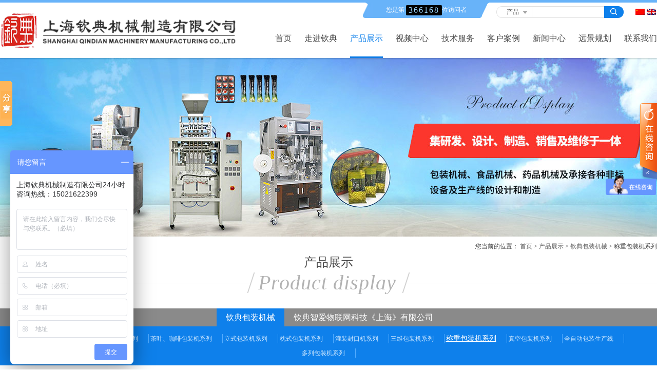

--- FILE ---
content_type: text/html
request_url: http://www.zgqindian.com/informationclass_18/?ClassID=18
body_size: 7705
content:
<!DOCTYPE html>
<html>
<head>

    <meta charset="utf-8">
    <title>称重包装机系列_内外袋茶叶真空包装机_半自动颗粒称重包装机_上海钦典机械制造有限公司</title>
    <meta name="keywords" content="称重包装机系列,内外袋茶叶真空包装机,半自动颗粒称重包装机">
    <meta name="description" content="上海钦典机械制造有限公司销售的称重包装机应用于农药、肥料、兽药、饲料、预混料、添加剂、洗衣粉、食盐、味精、白糖、种子、大米等颗粒、粉状物料的定量包装.装量更准确咨询热线:69512689">
    <meta http-equiv="X-UA-Compatible" content="IE=edge">
    <link rel="shortcut icon" href="/images/favicon.ico">

    <!-- include main css -->
    <link rel="stylesheet" type="text/css" href="/css/font-awesome.css" />
    <link rel="stylesheet" type="text/css" href="/css/reset.css" />
    <link rel="stylesheet" type="text/css" href="/css/style.css" />

    <!-- include jquery -->
    <script type="text/javascript" src="/js/jquery.min.js"></script>

    <!--[if lt IE 9]>
   	<script src="http://cdn.bootcss.com/html5shiv/r29/html5.min.js"></script>
   	<![endif]-->
    <script src="/js/search.js"></script>
</head>
<body>

    <!--Header-->
    <header class="header">
        <div style="height: 100%;" class="page-width center-block clearfix block">
            <div class="visit">
                <div class="block">您是第 <span id="fangwen"></span>位访问者</div>
            </div>
            <div class="search">
                <div class="types" id="search-type">
                    <span class="this-type">产品</span>
                    <ul>
                        <li>产品</li>
                        <li>新闻</li>
                    </ul>
                </div>
                <input type="text" name="" id="searchval" value="" />
                <input type="button" name="" id="search" value="" />
            </div>
            <div class="lang">
                <a href="/" target="_blank" class="items" title="中文版" style="background-position: -37px -3px;">cn</a><a href="http://en.zgqindian.com/" target="_blank" class="items" title="English" style="background-position: -61px -3px;">en</a>

            </div>
            <div class="logo f-l">
                <a href="/"> <img src="/images/logo.png" alt="" height="100%"/></a>

            </div>
            <nav class="nav f-r">
                <ul class="clearfix">
					<li>
                        <a href="/">首页</a>
                    </li>
                    <li>
                        <a href="/about.shtml">
                            走进钦典
                        </a>
                        <ul>
                            
                                    <li><a href="/about.shtml" title="公司介绍">公司介绍</a></li>
                                
                                    <li><a href="/honor.shtml" title="资质荣誉">资质荣誉</a></li>
                                
                                    <li><a href="/cultrue.shtml" title="企业文化">企业文化</a></li>
                                
                                    <li><a href="/company.shtml" title="钦典智爱物联网科技《上海) 有限公司">钦典智爱物联网科技《上海) 有限公司</a></li>
                                
                        </ul>
                    </li>
                    <li class="active">
                        <a href="/product/?ClassID=1">
                            产品展示
                        </a>
                        <ul>
                            
                                    <li><a href="/bzjx/?ClassID=5" title="钦典包装机械">钦典包装机械</a></li>
                                
                                    <li><a href="/informationclass_6/?ClassID=6" title="钦典智爱物联网科技《上海》有限公司">钦典智爱物联网科技《上海》有限公司</a></li>
                                
                        </ul>
                    </li>
                    <li>
                        <a href="/video/">
                            视频中心
                        </a>
                    </li>
                    <li>
                        <a href="/service.shtml">
                            技术服务
                        </a>
                        <ul>
                            
                                    <li><a href="/service.shtml" title="售前服务">售前服务</a></li>
                                
                                    <li><a href="/shouhou.shtml" title="售后服务">售后服务</a></li>
                                
                        </ul>
                    </li>
                    <li>
                        <a href="/client/">
                            客户案例
                        </a>
                        <ul>
                            
                                    <li><a href="/hezuokehu/" title="合作客户">合作客户</a></li>
                                
                            
                                    <li><a href="/photo/" title="客户合影">客户合影</a></li>
                                
                        </ul>
                    </li>
                    <li>
                        <a href="/news/">
                            新闻中心
                        </a>
                        <ul>
                            
                                    <li><a href="/hangye/" title="行业动态">行业动态</a></li>
                                
                                    <li><a href="/company/" title="公司新闻">公司新闻</a></li>
                                
                                    <li><a href="/other/" title="其他新闻">其他新闻</a></li>
                                
                        </ul>
                    </li>
                    <li>
                        <a href="/plan.shtml">
                            远景规划
                        </a>
                    </li>
                    <li>
                        <a href="/contact.shtml">
                            联系我们
                        </a>
                        <ul>
                            
                                    <li><a href="/contact.shtml" title="联系方式">联系方式</a></li>
                                
                            
                                    <li><a href="/join/" title="人才招聘">人才招聘</a></li>
                                
                        </ul>
                    </li>
                </ul>
            </nav>
        </div>
    </header>

    <!--Banner-->
    <div style="overflow: hidden;">
        
                <div class="column-banner"><a href="" class="block-full">
                    <img data-src="/UpLoadFile/20200103/ec1013e8-206d-4422-8295-ffb4b841259d.jpg" width="100%" height="100%" alt="" /></a></div>
            
    </div>

    <!--crumbs-->
    <menu class="crumbs center-block page-width">
        
                您当前的位置：
            
                <a href="/">首页</a> &gt; 
            
                <a href="/product/">产品展示</a> &gt; 
            
                <a href="/bzjx/">钦典包装机械</a> &gt; 
            
                <span>称重包装机系列</span>
            
            
    </menu>

    <!--Column Name-->
    <hgroup class="column-name">
        
                <h2 class="ch">产品展示</h2>
                <div class="en"><i>Product display</i></div>
            

    </hgroup>

    <menu class="column-menu page-width center-block">
        <ul class="child-1">
            
                    <li id="yi5"><a href="/bzjx/?ClassID=5" title="钦典包装机械">钦典包装机械</a></li>
                
                    <li id="yi6"><a href="/informationclass_6/?ClassID=6" title="钦典智爱物联网科技《上海》有限公司">钦典智爱物联网科技《上海》有限公司</a></li>
                
        </ul>
        <ul class="child-2">
             
                <span id="5">
                    
                            <li id="er39"><a  href="/informationclass_39/?ClassID=39" title="瓶装灌装线系列">瓶装灌装线系列</a></li>
                        
                            <li id="er27"><a  href="/informationclass_27/?ClassID=27" title="给袋式包装机系列">给袋式包装机系列</a></li>
                        
                            <li id="er15"><a  href="/informationclass_15/?ClassID=15" title="茶叶、咖啡包装机系列">茶叶、咖啡包装机系列</a></li>
                        
                            <li id="er13"><a  href="/lsbzjxl/?ClassID=13" title="立式包装机系列">立式包装机系列</a></li>
                        
                            <li id="er14"><a  href="/informationclass_14/?ClassID=14" title="枕式包装机系列">枕式包装机系列</a></li>
                        
                            <li id="er16"><a  href="/informationclass_16/?ClassID=16" title="灌装封口机系列">灌装封口机系列</a></li>
                        
                            <li id="er17"><a  href="/informationclass_17/?ClassID=17" title="三维包装机系列">三维包装机系列</a></li>
                        
                            <li id="er18"><a  href="/informationclass_18/?ClassID=18" title="称重包装机系列">称重包装机系列</a></li>
                        
                            <li id="er19"><a  href="/informationclass_19/?ClassID=19" title="真空包装机系列">真空包装机系列</a></li>
                        
                            <li id="er20"><a  href="/informationclass_20/?ClassID=20" title="全自动包装生产线">全自动包装生产线</a></li>
                        
                            <li id="er21"><a  href="/informationclass_21/?ClassID=21" title="多列包装机系列">多列包装机系列</a></li>
                        
                </span>
                 
                <span id="6">
                    
                </span>
                
        </ul>
    </menu>

    <!--Products-->
    <section class="products-chose page-width center-block">
        按行业类型选择产品：  &nbsp;&nbsp;
		<select name="" id="shaixuan">
            <option value="">请选择</option>
            
                    <option value="38" title="瓶装灌装线" class="SeoItem" SeoLength="40">瓶装灌装线</option>
                
                    <option value="36" title="半自动灌装机" class="SeoItem" SeoLength="40">半自动灌装机</option>
                
                    <option value="28" title="枕式包装机" class="SeoItem" SeoLength="40">枕式包装机</option>
                
                    <option value="35" title="酱料包装机" class="SeoItem" SeoLength="40">酱料包装机</option>
                
                    <option value="34" title="液体包装机" class="SeoItem" SeoLength="40">液体包装机</option>
                
                    <option value="33" title="茶叶包装机" class="SeoItem" SeoLength="40">茶叶包装机</option>
                
                    <option value="32" title="螺丝包装机" class="SeoItem" SeoLength="40">螺丝包装机</option>
                
                    <option value="31" title="给袋式包装机" class="SeoItem" SeoLength="40">给袋式包装机</option>
                
                    <option value="30" title="粉末包装机" class="SeoItem" SeoLength="40">粉末包装机</option>
                
                    <option value="29" title="颗粒包装机" class="SeoItem" SeoLength="40">颗粒包装机</option>
                
                    <option value="25" title="大剂量包装机" class="SeoItem" SeoLength="40">大剂量包装机</option>
                
                    <option value="23" title="农药、肥料包装" class="SeoItem" SeoLength="40">农药、肥料包装</option>
                
        </select>
    </section>

    

        

        

        

        






    <iframe id="frame_content" width="100%" scrolling="no" frameborder="0" onload="this.height=100" allowtransparency="true"></iframe>




    <!--Footer-->
    <footer class="footer">
        <menu class="page-width center-block clearfix">
            <ul class="f-l fooer-menu">
                <li>
                    <dl>
                        <dt><a href="/about.shtml" target="_blank">
                            走进钦典
                        </a></dt>
                        
                                <dd><a href="/about.shtml" title="公司介绍" target="_blank">公司介绍</a></dd>
                            
                                <dd><a href="/honor.shtml" title="资质荣誉" target="_blank">资质荣誉</a></dd>
                            
                                <dd><a href="/cultrue.shtml" title="企业文化" target="_blank">企业文化</a></dd>
                            
                                <dd><a href="/company.shtml" title="钦典智爱物联网科技《上海) 有限公司" target="_blank">钦典智爱物联网科技《上海) 有限公司</a></dd>
                            
                    </dl>
                </li>
                <li>
                    <dl>
                        <dt><a href="/product/?ClassID=1" target="_blank">
                            产品展示
                        </a></dt>
                        
                                <dd><a href="/bzjx/" title="钦典包装机械" target="_blank">钦典包装机械</a></dd>
                            
                                <dd><a href="/informationclass_6/" title="钦典智爱物联网科技《上海》有限公司" target="_blank">钦典智爱物联网科技《上海》有限公司</a></dd>
                            
                    </dl>
                </li>
                <li>
                    <dl>
                        <dt><a href="/video/" target="_blank">
                            视频中心
                        </a></dt>
                        
                                <dd><a href="/video/" target="_blank" title="视频中心">视频中心</a></dd>
                            
                    </dl>
                </li>
                <li>
                    <dl>
                        <dt><a href="/service.shtml" target="_blank">
                            技术服务
                        </a></dt>
                        
                                <dd><a href="/service.shtml" title="售前服务" target="_blank">售前服务</a></dd>
                            
                                <dd><a href="/shouhou.shtml" title="售后服务" target="_blank">售后服务</a></dd>
                            
                    </dl>
                </li>
                <li>
                    <dl>
                        <dt><a href="/client/" target="_blank">
                            客户案例
                        </a></dt>
                        
                                <dd><a href="/hezuokehu/" title="合作客户" target="_blank">合作客户</a></dd>
                            
                        
                                <dd><a href="/photo/" title="客户合影" target="_blank">客户合影</a></dd>
                            
                    </dl>
                </li>
                <li>
                    <dl>
                        <dt><a href="/news/" target="_blank">
                            新闻中心
                        </a></dt>
                        
                                <dd><a href="/hangye/" title="行业动态" target="_blank">行业动态</a></dd>
                            
                                <dd><a href="/company/" title="公司新闻" target="_blank">公司新闻</a></dd>
                            
                                <dd><a href="/other/" title="其他新闻" target="_blank">其他新闻</a></dd>
                            
                    </dl>
                </li>
                <li>
                    <dl>
                        <dt><a href="/plan.shtml" target="_blank">
                            远景规划
                        </a></dt>
                        
                                <dd><a href="/plan.shtml" target="_blank" title="远景规划">远景规划</a></dd>
                            
                    </dl>
                </li>
                <li>
                    <dl>
                        <dt><a href="/link.shtml" target="_blank">友情链接</a></dt>
                        
                                <dd><a href="https://www.kd17.net" target="_blank" title="食品安全检测仪">食品安全检测仪</a></dd>
                            
                                <dd><a href="https://www.seoihy.com" target="_blank" title="土壤养分检测仪">土壤养分检测仪</a></dd>
                            
                                <dd><a href="https://www.turangsuceyi.com" target="_blank" title="土壤检测仪器">土壤检测仪器</a></dd>
                            
                                <dd><a href="http://www.zgqindian.com/sitemap_1.xml" target="_blank" title="网站地图">网站地图</a></dd>
                            
                                <dd><a href="http://www.zsjkuv.com/" target="_blank" title="UV设备">UV设备</a></dd>
                            
                        <dd><a href="/link.shtml" target="_blank">...</a></dd>
                    </dl>
                </li>
            </ul>
            <div class="footer-contact f-r">

                <h3 class="tt-1">CONTACT</h3><h3 class="tt-2">联系我们</h3><p>地址：上海市嘉定区南翔镇嘉美路 258 号</p><p>电话：+86-021-69512689、69512685</p><p>传真：+86-021-69512689-13</p><style>table, tr, td{
    border:1px solid #aeaeae;
    line-height:31px;
    padding-left:10px;
      
  }</style>


            </div>
        </menu>
        <section class="center-block page-width footer-erweima">

             <span class="items"> <img src="/UpLoadFile/image/liantu--11.png" class="erweima" alt=""/><p>进入手机网站</p></span> <span class="items"><img src="/UpLoadFile/image/11.jpg" class="erweima" alt=""/><p>进入微信网站</p></span> <span class="items"> <img src="/UpLoadFile/image/钦典微信.png" _src="/UpLoadFile/image/钦典微信.png" title="钦典微信.png" alt="钦典微信.png" width="114" height="133" border="0" vspace="0" style="width: 114px; height: 133px;"/><p>加我微信</p></span> <span class="items"> <img src="/UpLoadFile/image/钦典.png" _src="/UpLoadFile/image/钦典.png" title="钦典.png" alt="钦典.png" width="114" height="133" border="0" vspace="0" style="width: 114px; height: 133px;"/><p style="text-align: ;">&nbsp; &nbsp; 加我微信</p></span> <span class="items"><img src="/UpLoadFile/image/钦典二维码.jpg" width="114" height="133"/><p>加我微信</p></span>


        </section>
        <section class="center-block page-width footer-copy">

            <p>Copyright @ 2000-2016 Qindian all rights reservde. 上海钦典机械制造有限公司&nbsp; <a href target="_blank"><img src="/images/cnzz.png" alt=""/></a></p><p><a href="http://website.trueland.net/" target="_blank">网站建设</a>：<a href="http://www.71360.com" target="_blank">上海珍岛</a></p>


        </section>
    </footer>

    <!-- include js -->
    <script src="/js/plug.js" type="text/javascript" charset="utf-8"></script>
    <script src="/js/public.js" type="text/javascript" charset="utf-8"></script>

</body>
</html>
<script type="text/javascript">
    $.ajax({
        type: "POST",
        url: "/AjaxFile/GetHits.ashx",
        async: false,
        data: {
            CallMethod: "GetRenshu()",
            ID: 1
        },
        success: function (data) {
            $("#fangwen").text(data);
        }
    });

    $("#yi18").addClass("active");

    $(".child-1 li[id=yi" + $("#er18").addClass("active").parent().attr("id") + "]").addClass("active");

    if ($('.child-1 .active').index() == -1) {

        $('.child-2').hide();
    } else {
        $('.child-2 span').eq($('.child-1 .active').index()).show().siblings('span').hide();
    }

</script>
<script type="text/javascript">
    function getUrlParam(name) {

        var reg = new RegExp("(^|&)" + name + "=([^&]*)(&|$)");

        var r = window.location.search.substr(1).match(reg);

        if (r != null) return unescape(r[2]); return null;

    }

    if (getUrlParam("ClassID") != null) {
        $("#frame_content").attr("src", "/AjaxFile/GetProducts1.aspx?ID=" + getUrlParam("ClassID") + "&LinkUrl=0");
    }

    $("#shaixuan").change(function () {
        var linkurl = $("#shaixuan").val();
        if (linkurl == "") {
            $("#frame_content").attr("src", "/AjaxFile/GetProducts1.aspx?ID=" + getUrlParam("ClassID") + "&LinkUrl=0");
        } else {
            $("#frame_content").attr("src", "/AjaxFile/GetProducts1.aspx?ID=" + getUrlParam("ClassID") + "&LinkUrl=" + linkurl + "");
        }
    });
</script>
<script type="text/javascript">

    function reinitIframe() {

        var iframe = document.getElementById("frame_content");

        try {

            var bHeight = iframe.contentWindow.document.body.scrollHeight;

            var dHeight = iframe.contentWindow.document.documentElement.scrollHeight;

            var height = Math.max(bHeight, dHeight);

            iframe.height = height;

        } catch (ex) { }
    }
    window.setInterval("reinitIframe()", 200);
</script>
<script type="text/javascript">
function autoAddEllipsis(pStr, pLen) {
    var _ret = cutString(pStr, pLen);
    var _cutFlag = _ret.cutflag;
    var _cutStringn = _ret.cutstring;
    if ("1" == _cutFlag) {
        return _cutStringn + "";
    } else {
        return _cutStringn;
    }
}
function cutString(pStr, pLen) {
    var _strLen = pStr.length;
    var _tmpCode;
    var _cutString;
    var _cutFlag = "1";
    var _lenCount = 0;
    var _ret = false;
    if (_strLen <= pLen / 2) {
        _cutString = pStr;
        _ret = true;
    }
    if (!_ret) {
        for (var i = 0; i < _strLen; i++) {
            if (isFull(pStr.charAt(i))) {
                _lenCount += 2;
            } else {
                _lenCount += 1;
            }
            if (_lenCount > pLen) {
                _cutString = pStr.substring(0, i);
                _ret = true;
                break;
            } else if (_lenCount == pLen) {
                _cutString = pStr.substring(0, i + 1);
                _ret = true;
                break;
            }
        }
    }
    if (!_ret) {
        _cutString = pStr;
        _ret = true;
    }
    if (_cutString.length == _strLen) {
       _cutFlag = "0";
    }
    return { "cutstring": _cutString, "cutflag": _cutFlag };
}
function isFull(pChar) {
    for (var i = 0; i < pChar.length; i++) {
        if ((pChar.charCodeAt(i) > 128)) {
            return true;
        } else {
            return false;
        }
    }
}
 jQuery(function(){
     jQuery(".SeoItem").each(function(){
         jQuery(this).html(autoAddEllipsis(jQuery.trim(jQuery(this).text()),jQuery(this).attr("SeoLength")));
     });
});
</script>
<script src="/QQ/ServiceQQ.htm" type="text/javascript"></script><!-- Piwik -->
<script type="text/javascript">
  var _paq = _paq || [];
  _paq.push(["trackPageView"]);
  _paq.push(["enableLinkTracking"]);
</script>
<script>
(function(){
    var bp = document.createElement('script');
    var curProtocol = window.location.protocol.split(':')[0];
    if (curProtocol === 'https') {
        bp.src = 'https://zz.bdstatic.com/linksubmit/push.js';        
    }
    else {
        bp.src = 'http://push.zhanzhang.baidu.com/push.js';
    }
    var s = document.getElementsByTagName("script")[0];
    s.parentNode.insertBefore(bp, s);
})();
</script>
<script>
  (function() {
    var u=(("https:" == document.location.protocol) ? "https" : "http") + "://ttotal.trueland.net/";
    _paq.push(["setTrackerUrl", u+"piwik.php"]);
    _paq.push(["setSiteId", "3195"]);
    var d=document, g=d.createElement("script"), s=d.getElementsByTagName("script")[0]; 

g.type="text/javascript";
    g.defer=true; g.async=true; g.src=u+"piwik.js"; s.parentNode.insertBefore(g,s);
  })();
</script>
<!-- End Piwik Code -->
<script>
var _hmt = _hmt || [];
(function() {
  var hm = document.createElement("script");
  hm.src = "https://hm.baidu.com/hm.js?b76e0fc4cef3e4aebb03c91c1a7b3eaa";
  var s = document.getElementsByTagName("script")[0]; 
  s.parentNode.insertBefore(hm, s);
})();
</script>
<!-- Baidu Button BEGIN -->
<script>window._bd_share_config={"common":{"bdSnsKey":{},"bdText":"","bdMini":"2","bdMiniList":false,"bdPic":"","bdStyle":"0","bdSize":"16"},"slide":{"type":"slide","bdImg":"0","bdPos":"left","bdTop":"100"}};with(document)0[(getElementsByTagName('head')[0]||body).appendChild(createElement('script')).src='http://bdimg.share.baidu.com/static/api/js/share.js?v=89860593.js?cdnversion='+~(-new Date()/36e5)];</script>
<!-- Baidu Button END --><meta name="baidu-site-verification" content="code-YHUCG4RipU" />


--- FILE ---
content_type: text/html
request_url: http://www.zgqindian.com/QQ/ServiceQQ.htm
body_size: 1657
content:
document.write("<link href='/QQ/Style2/css/style.css' rel='stylesheet' type='text/css' />");

document.write("    <script src='/QQ/Style2/js/jquery.KinSlideshow-1.2.1.min.js' type='text/javascript'></script>    <div id='online_qq_layer'>        <div id='online_qq_tab'>            <div class='online_icon'>                <a title id='floatShow' style='display: block;' href='javascript:void(0);'>&nbsp;</a>                <a title id='floatHide' style='display: none;' href='javascript:void(0);'>&nbsp;</a>            </div>            <!--online_icon end-->        </div>        <div id='onlineService'>            <div class='online_windows overz'>                <div class='online_w_top'>                </div>                <!--online_w_top end-->                <div class='online_w_c overz'>    ");

document.write("    <div class='online_bar expand' id='onlineSort1'>                        <h2><a onclick='changeOnline(1)'>在线客服</a></h2>                        <div class='online_content overz' id='onlineType1'>                            <ul class='overz'>    ");

document.write("      <li>        <span>          <a href='https://wpa.qq.com/msgrd?v=1&amp;uin=619559796&amp;site=www.zgqindian.com&amp;menu=yes' target='_blank' class='qq_icon' ><img src='/QQ/Style2/images/qq.gif' border='0' alt='客服1' style='margin-left: -75px;max-width:22px;max-height:22px;margin-right:15px;vertical-align: middle;' /><span style='font-size:12px'>客服1</span></a>        </span>      </li>    ");

document.write("      <li>        <span>          <a href='https://wpa.qq.com/msgrd?v=1&amp;uin=1750578058&amp;site=www.zgqindian.com&amp;menu=yes' target='_blank' class='qq_icon' ><img src='/QQ/Style2/images/qq.gif' border='0' alt='客服2' style='margin-left: -75px;max-width:22px;max-height:22px;margin-right:15px;vertical-align: middle;' /><span style='font-size:12px'>客服2</span></a>        </span>      </li>    ");

document.write("      <li>        <span>          <a href='https://wpa.qq.com/msgrd?v=1&amp;uin=2167342076&amp;site=www.zgqindian.com&amp;menu=yes' target='_blank' class='qq_icon' ><img src='/QQ/Style2/images/qq.gif' border='0' alt='客服3' style='margin-left: -75px;max-width:22px;max-height:22px;margin-right:15px;vertical-align: middle;' /><span style='font-size:12px'>客服3</span></a>        </span>      </li>    ");

document.write("      <li>        <span>          <a href='https://amos.alicdn.com/msg.aw?v=2&uid=zhiye918&site=cntaobao&s=1&charset=utf-8' target='_blank' class='qq_icon' ><img src='/QQ/Style2/images/taobao.gif' border='0' alt='阿里客服' style='margin-left: -75px;max-width:22px;max-height:22px;margin-right:15px;vertical-align: middle;' /><span style='font-size:12px'>阿里客服</span></a>        </span>      </li>    ");

document.write("      <li>        <span>          <a href='https://amos.alicdn.com/msg.aw?v=2&uid=shqdjx999&site=cntaobao&s=1&charset=utf-8' target='_blank' class='qq_icon' ><img src='/QQ/Style2/images/taobao.gif' border='0' alt='阿里客服' style='margin-left: -75px;max-width:22px;max-height:22px;margin-right:15px;vertical-align: middle;' /><span style='font-size:12px'>阿里客服</span></a>        </span>      </li>    ");

document.write("      </ul>                        </div>                        <!--online_content end-->                    </div>    ");

document.write("           </div>                <!--online_w_c end-->                <div class='online_w_bottom'>                </div>                <!--online_w_bottom end-->            </div>            <!--online_windows end-->        </div>    </div>    <!-- online qq end -->    <div class='air'>    </div>        ");

function changeOnline(num) {
    if (isNaN(num) && num == "")
        return;
    for (var i = 1; i <= 6 ; i++) {
        if (i == num) {
            document.getElementById("onlineSort" + i).className = "online_bar expand";
            document.getElementById("onlineType" + i).style.display = "block";
        }
        else {
            document.getElementById("onlineSort" + i).className = "online_bar collapse";
            document.getElementById("onlineType" + i).style.display = "none";
        }
    }
}

jQuery(document).ready(function () {
    jQuery("#floatShow").bind("click", function () {
        jQuery('#onlineService').animate({ width: 'show', opacity: 'show' }, 'normal', function () { jQuery('#onlineService').show(); }); jQuery('#floatShow').attr('style', 'display:none'); jQuery('#floatHide').attr('style', 'display:block');
        return false;
    });
    jQuery("#floatHide").bind("click", function () {
        jQuery('#onlineService').animate({ width: 'hide', opacity: 'hide' }, 'normal', function () { jQuery('#onlineService').hide(); }); jQuery('#floatShow').attr('style', 'display:block'); jQuery('#floatHide').attr('style', 'display:none');
    });
    jQuery(document).bind("click", function (event) {
        if (jQuery(event.target).isChildOf("#online_qq_layer") == false) {
            jQuery('#onlineService').animate({ width: 'hide', opacity: 'hide' }, 'normal', function () { jQuery('#onlineService').hide(); }); jQuery('#floatShow').attr('style', 'display:block'); jQuery('#floatHide').attr('style', 'display:none');
        }
    });
    jQuery.fn.isChildAndSelfOf = function (b) {
        return (this.closest(b).length > 0);
    };
    jQuery.fn.isChildOf = function (b) {
        return (this.parents(b).length > 0);
    };
    //jQuery(window).scroll(function(){
    //jQuery('#online_qq_layer').stop().animate({top:jQuery(document).scrollTop() + jQuery("#online_qq_layer").height()}, 100)
    //});
});


--- FILE ---
content_type: text/html; charset=utf-8
request_url: http://www.zgqindian.com/AjaxFile/GetHits.ashx
body_size: 214
content:
366168

--- FILE ---
content_type: text/html; charset=utf-8
request_url: http://www.zgqindian.com/AjaxFile/GetProducts1.aspx?ID=18&LinkUrl=0
body_size: 2454
content:


<!DOCTYPE html PUBLIC "-//W3C//DTD XHTML 1.0 Transitional//EN" "http://www.w3.org/TR/xhtml1/DTD/xhtml1-transitional.dtd">

<html xmlns="http://www.w3.org/1999/xhtml">
<head><link rel="stylesheet" type="text/css" href="/css/font-awesome.css" /><link rel="stylesheet" type="text/css" href="/css/reset.css" /><link rel="stylesheet" type="text/css" href="/css/style.css" />

    <script type="text/javascript" src="/js/jquery.min.js"></script>
    <script src="/js/plug.js" type="text/javascript" charset="utf-8"></script>
    <script src="/js/public.js" type="text/javascript" charset="utf-8"></script>

<title>

</title></head>
<body>
    <form name="form1" method="post" action="./GetProducts1.aspx?ID=18&amp;LinkUrl=0" id="form1">
<div>
<input type="hidden" name="__VIEWSTATE" id="__VIEWSTATE" value="/[base64]/[base64]/ljIXoo4XmnLpkAgUPDxYCHgtSZWNvcmRjb3VudAIEZGRkdEbYCH/1dNVkxwVdkp4JuKAnNY9QvRUjW3hv/rgfU00=" />
</div>

<div>

	<input type="hidden" name="__VIEWSTATEGENERATOR" id="__VIEWSTATEGENERATOR" value="BF33B3D0" />
</div>
    <div class="products-container page-width center-block">
        <ul class="clearfix">
            
                    <li>
                        <a href="/informationclass_18/nwdcyzkbzj.shtml" target="_parent" class="items block">
                            <span class="pic block"><img src="/UpLoadFile/image/15.png" alt="" class="vcenter" /></span>
                            <span class="txt block">QD-48-11内外袋茶叶真空包装机</span>
                        </a>
                    </li>
                
                    <li>
                        <a href="/informationclass_18/bzdklczbzj.shtml" target="_parent" class="items block">
                            <span class="pic block"><img src="/UpLoadFile/image/28.png" alt="" class="vcenter" /></span>
                            <span class="txt block">QD-5K半自动颗粒称重包装机</span>
                        </a>
                    </li>
                
                    <li>
                        <a href="/informationclass_18/32d4092d-e022-fab73-f0a4-afc186167f4e.shtml" target="_parent" class="items block">
                            <span class="pic block"><img src="/UpLoadFile/image/QQ图片20170922154925.png" alt="" class="vcenter" /></span>
                            <span class="txt block">QD-60DS链斗式称重包装机</span>
                        </a>
                    </li>
                
                    <li>
                        <a href="/informationclass_18/geidaishibaozhuangji.shtml" target="_parent" class="items block">
                            <span class="pic block"><img src="/UpLoadFile/image/给袋包包装机.png" alt="" class="vcenter" /></span>
                            <span class="txt block">QD-200C/300给袋式包装机</span>
                        </a>
                    </li>
                
            <span id="lMessage"></span>
        </ul>
    </div>
        
        <div class="page page-width center-block" style="padding: 50px 0;">
            
<!-- AspNetPager 7.3.2  Copyright:2003-2010 Webdiyer (www.webdiyer.com) -->
<!--记录总数只有一页，AspNetPager已自动隐藏，若需在只有一页数据时显示AspNetPager，请将AlwaysShow属性值设为true！-->
<!-- AspNetPager 7.3.2  Copyright:2003-2010 Webdiyer (www.webdiyer.com) -->


        </div>
    </form>
</body>
</html>
<script type="text/javascript">
    $("#AspNetPager1 span").attr("style", "display:inline-block; padding:6.5px 8.5px; color:#fff; margin-right:5px;background:#0e80eb;");
    $(".page a").each(function () {
        if ($(this).text().indexOf("next") > -1) {
            $(this).attr("class", "abt anext");
        }
    });


    $(function () {
        $("img").each(function () {
            if ($(this).attr("src").length == 0 || $(this).attr("src").toLowerCase().indexOf("nopic") != -1) {
                $(this).attr("src", "/UpLoadFile/zanwuY.png").removeAttr("height").removeAttr("width").removeAttr("style");
                return true;
            }
        })
    });
</script>


--- FILE ---
content_type: text/css
request_url: http://www.zgqindian.com/css/reset.css
body_size: 1249
content:
	
	@charset "utf-8";
	
/*
	--------------------------
	间距清除 
	--------------------------
*/
	
	body,div,span,h1,h2,h3,h4,h5,h6,p,em,img,strong,b,small,u,i,center,dl,dt,dd,ol,
	ul,li,sub,sup,tt,var,del,dfn,ins,kbd,q,s,samp,strike,applet,object,iframe,fieldset,
	form,label,legend,table,caption,tbody,tfoot,thead,tr,th,td,article,aside,canvas,details,
	embed,figure,figcaption,footer,header,hgroup,menu,nav,output,ruby,section,summary,time,
	blockquote,pre,a,abbr,acronym,address,big,cite,code,mark,audio,video,input,textarea,select
	
									{ 	margin:0; padding:0;	}
	ol,ul 							{ 	list-style:none; 		}

	* 								{	
										-webkit-box-sizing: border-box;
										-moz-box-sizing: border-box;
										box-sizing: border-box;
										outline: 0;
									}

/*
	--------------------------
	A标签 配置 
	--------------------------
*/
	a  								{
										text-decoration:none;
										outline:none;
										color: #666;
									}
	
	a:hover 						{	color: #000;			}
	img  							{	border: 0; 				}
	a:focus 						{	outline: none;			}
/*
	--------------------------
	Body 配置 
	--------------------------
*/
	body 							{
										-webkit-font-smoothing: antialiased;
										font-family: "微软雅黑";
										background: #fff;
										font-size: 12px;
										line-height: 1;
										color: #454545;
									}
	
/*
	--------------------------
	表单控件设置 
	--------------------------
*/
	
	table 							{	border-collapse: collapse; width: 100%;	 }
	
	input[type='reset'],
	input[type='button'],
	input[type='submit'],
	input[type='radio'] 			{	cursor: pointer; outline: none;		     }
	
	input[type='checkbox'],
	input[type='radio'] 	 		{ 
										position: relative;
										vertical-align: middle;
										margin-top: -2px;
										margin-bottom:1px;
										margin-left: 5px;
										margin-right: 5px;
									}
	
	textarea,
	input[type='email'],
	input[type='date'],
	input[type='password'],
	input[type='text'] 				{	
										padding: 0px;
										color: #666;
										font-size: 12px;
										outline: none;
									}
	
	
/*
	--------------------------
	快捷方式
	--------------------------
*/
	.f-l 							{	float: left;					}
	.f-r 							{	float: right;					}
	.clearfix:after 				{	clear: both;
										height: 0;
										content: "";
										line-height: 0;
										font-size: 0;
										display: block;
									}

--- FILE ---
content_type: text/css
request_url: http://www.zgqindian.com/css/style.css
body_size: 13232
content:
.bgFull {
    background-position: center center;
    background-repeat: no-repeat;
    background-size: cover;
}

.vcenter {
    display: block;
    max-width: 100%;
    max-height: 100%;
    position: absolute;
    margin: auto;
    top: 0;
    right: 0;
    bottom: 0;
    left: 0;
}

.tHide {
    text-overflow: ellipsis;
    overflow: hidden;
    white-space: nowrap;
}

.block-full {
    display: block;
    width: 100%;
    height: 100%;
    position: relative;
}

.block {
    display: block;
    position: relative;
}

.center-block {
    margin-left: auto;
    margin-right: auto;
}

.clearfix {
    clear: both;
}

.slick-slider {
    position: relative;
    display: block;
    box-sizing: border-box;
    -moz-box-sizing: border-box;
    -webkit-touch-callout: none;
    -webkit-user-select: none;
    -khtml-user-select: none;
    -moz-user-select: none;
    -ms-user-select: none;
    user-select: none;
    -ms-touch-action: pan-y;
    touch-action: pan-y;
    -webkit-tap-highlight-color: transparent;
}

.slick-list {
    position: relative;
    overflow: hidden;
    display: block;
    margin: 0;
    padding: 0;
    z-index: 1;
}

    .slick-list:focus {
        outline: none;
    }

    .slick-list.dragging {
        cursor: pointer;
        cursor: hand;
    }

.slick-slider .slick-track {
    -webkit-transform: translate3d(0, 0, 0);
    -ms-transform: translate3d(0, 0, 0);
    transform: translate3d(0, 0, 0);
}

.slick-track {
    position: relative;
    left: 0;
    top: 0;
    display: block;
}

    .slick-track:before, .slick-track:after {
        content: "";
        display: table;
    }

    .slick-track:after {
        clear: both;
    }

.slick-loading .slick-track {
    visibility: hidden;
}

.slick-slide {
    float: left;
    height: 100%;
    min-height: 1px;
    display: none;
}

[dir="rtl"] .slick-slide {
    float: right;
}

.slick-slide img {
    display: block;
}

.slick-slide.slick-loading img {
    display: none;
}

.slick-slide.dragging img {
    pointer-events: none;
}

.slick-initialized .slick-slide {
    display: block;
}

.slick-loading .slick-slide {
    visibility: hidden;
}

.slick-vertical .slick-slide {
    display: block;
    height: auto;
    border: 1px solid transparent;
}

.slick-prev, .slick-next {
    z-index: 20;
    position: absolute;
    display: block;
    height: 60px;
    width: 30px;
    line-height: 0;
    font-size: 0;
    cursor: pointer;
    background: transparent;
    color: transparent;
    top: 50%;
    margin-top: -30px;
    padding: 0;
    border: none;
    outline: none;
    border: 1px solid #f00;
    z-index: 3;
}

.slick-prev {
    left: 30px;
}

[dir="rtl"] .slick-prev {
    left: auto;
    right: 30px;
}

.slick-next {
    right: 30px;
}

[dir="rtl"] .slick-next {
    left: 30px;
    right: auto;
}

.slick-dots {
    position: absolute;
    bottom: 20px;
    height: auto;
    list-style: none;
    display: block;
    text-align: center;
    padding: 0;
    width: 100%;
    line-height: 0;
    z-index: 2;
}

    .slick-dots li {
        position: relative;
        display: inline-block;
        margin: 0 5px;
        padding: 0;
        cursor: pointer;
    }

        .slick-dots li button {
            border: 0;
            display: block;
            height: 10px;
            width: 10px;
            padding: 0;
            margin: 0;
            outline: none;
            line-height: 0;
            font-size: 0;
            cursor: pointer;
            background: #ccc;
            border-radius: 0;
        }

        .slick-dots li.slick-active button {
            background: #333;
        }

.page-width {
    width: 1280px;
}

.lazy-hidden {
    background: url(../images/loading.svg) no-repeat center;
    background-size: 60px 60px;
}

.header {
    z-index: 99;
    height: 113px;
    position: relative;
    box-shadow: 0 2px 2px rgba(0,0,0,0.15);
    border-top: 5px solid #68b3f9;
}

    .header .nav {
        margin-top: 62px;
    }

.header .nav > ul > li {
    float: left;
    height: 46px;
    margin-left: 25px;
    position: relative;
    width: 64px;
}

.header .nav > ul > li:first-child{	
	margin-left: 0;
	text-align: right;	
	width: auto;
}

            .header .nav > ul > li > a {
                overflow: hidden;
                height: 100%;
                display: block;
                font-size: 16px;
                color: #454545;
                border-bottom: 3px solid transparent;
            }

            .header .nav > ul > li > ul {
                box-shadow: 0 2px 2px rgba(0,0,0,0.15);
                background-color: #fff;
                margin-left: -63px;
                position: absolute;
                padding: 15px 12px;
                display: none;
                width: 126px;
                left: 50%;
                top: 100%;
            }

                .header .nav > ul > li > ul > li {
                    border-bottom: 1px solid #dfdfdf;
                }

                    .header .nav > ul > li > ul > li > a {
                        height: 38px;
                        display: block;
                        color: #454545;
                        font-size: 14px;
                        overflow: hidden;
                        line-height: 38px;
                        text-align: center;
                    }

                        .header .nav > ul > li > ul > li > a:hover {
                            color: #0e80eb;
                        }

                    .header .nav > ul > li > ul > li:last-child {
                        border-bottom: 0;
                    }

            .header .nav > ul > li.active > a {
                color: #0e80eb;
                border-bottom-color: #0e7ce5;
            }

            .header .nav > ul > li:hover > ul {
                display: block;
            }

            .header .nav > ul > li:hover > a {
                color: #0e80eb;
                border-bottom-color: #0e7ce5;
            }

    .header .visit {
        top: 0;
        color: #fff;
        right: 345px;
        height: 30px;
        padding: 0 26px;
        line-height: 28px;
        position: absolute;
        background-color: #68b3f9;
    }

        .header .visit span {
            height: 20px;
            padding: 0 5px;
            border-radius: 2px;
            line-height: 20px;
            background-color: #000;
            display: inline-block;
            vertical-align: -2px;
            font-family: impact;
            font-size: 16px;
            letter-spacing: 2px;
            color: #9cd6ff;
        }

        .header .visit:before, .header .visit:after {
            content: "";
            width: 19px;
            height: 30px;
            position: absolute;
            top: 0;
        }

        .header .visit:before {
            left: -19px;
            background: url(../images/bg-1.jpg) no-repeat center;
        }

        .header .visit:after {
            right: -19px;
            background: url(../images/bg-2.jpg) no-repeat center;
        }

    .header .search {
        z-index: 10;
        width: 248px;
        height: 23px;
        position: absolute;
        right: 65px;
        top: 7px;
    }

        .header .search .types {
            top: 0;
            left: 0;
            width: 70px;
            height: 23px;
            cursor: pointer;
            padding: 0 20px;
            line-height: 23px;
            position: absolute;
            border-right: 1px solid #ececec;
            border-bottom-left-radius: 30px;
            border-top-left-radius: 30px;
        }

            .header .search .types ul {
                background-color: #f1f1f1;
                border-radius: 3px;
                position: absolute;
                padding: 10px 0;
                display: none;
                width: 100%;
                top: 120%;
                left: 0;
            }

                .header .search .types ul li {
                    padding: 0 20px;
                    margin-top: -1px;
                    border-bottom: 1px solid #e7e7e7;
                    border-top: 1px solid #e7e7e7;
                }

                    .header .search .types ul li:hover {
                        background-color: #e9e9e9;
                    }

            .header .search .types:before {
                background:url(../images/icons.png) no-repeat -85px -7px;
                content: "";
                width: 10px;
                height: 6px;
                position: absolute;
                right: 8px;
                top: 50%;
                margin-top: -3px;
                
            }

.header .search .types span.this-type {

    display: block;
    width: 50px;
}

            .header .search .types:active {
                background-color: #eee;
            }

        .header .search input[type='text'] {
            display: block;
            width: 100%;
            height: 23px;
            padding-left: 78px;
            padding-right: 45px;
            border: 1px solid #dfdfdf;
            border-radius: 30px;
        }

            .header .search input[type='text']:focus {
                border-color: #0e80eb;
            }

        .header .search input[type='button'] {
            position: absolute;
            right: 0;
            top: 0;
            border: 0;
            height: 100%;
            width: 38px;
            background-position: 7px 1px;
            background-repeat: no-repeat;
            background-image: url(../images/icons.png);
            background-color: #0e80eb;
            border-bottom-right-radius: 30px;
            border-top-right-radius: 30px;
        }

            .header .search input[type='button']:active {
                background-color: #0d72d0;
            }

    .header .lang {
        top: 12px;
        right: 0;
        position: absolute;
    }

        .header .lang .items {
            background-image: url(../images/icons.png);
            background-repeat: no-repeat;
            display: inline-block;
            margin: 0 2px;
            width: 18px;
            height: 12px;
        }

    .header .logo {
        max-width: 500px;
        height: 100%;
    }

        .header .logo img {
            display: block;
            height: 100%;
        }

.column-banner {
    margin-left: -1000px;
    position: relative;
    width: 2000px;
    height: 348px;
    left: 50%;
}

    .column-banner img {
        display: block;
    }


.crumbs {
    height: 18px;
    line-height: 18px;
    margin-bottom: 10px;
    margin-top: 10px;
    overflow: hidden;
    text-align: right;
}

.column-name {
    text-align: center;
    margin-bottom: 40px;
    margin-bottom: 30px;
}

    .column-name .ch {
        padding-left: 26px;
        font-size: 24px;
        color: #454545;
    }

    .column-name .en {
        line-height: 1;
        margin-top: 8px;
        letter-spacing: 1px;
        font-family: impact;
        position: relative;
        font-size: 40px;
        color: #b2b2b2;
    }

        .column-name .en:before {
            content: "";
            width: 100%;
            height: 1px;
            position: absolute;
            left: 0;
            top: 50%;
            background-color: #d1d1d1;
        }

        .column-name .en i {
            padding-left: 15px;
            padding-right: 20px;
            position: relative;
            display: inline-block;
            background-color: #fff;
        }

            .column-name .en i:before, .column-name .en i:after {
                content: "";
                width: 2px;
                height: 100%;
                position: absolute;
                top: 0;
                background-color: #d1d1d1;
                -webkit-transform: skewX(-18deg);
                -ms-transform: skewX(-18deg);
                transform: skewX(-18deg);
            }

            .column-name .en i:before {
                left: 0;
            }

            .column-name .en i:after {
                right: 0;
            }

    .column-name .ch {
        padding-left: 0;
    }

    .column-name .en:before {
        background-color: #b3b3b3;
    }

    .column-name .en i {
        background-color: #d9d9d9;
    }

        .column-name .en i:before, .column-name .en i:after {
            background-color: #bdbdbd;
        }

    .column-name .en:before {
        background-color: #d1d1d1;
    }

    .column-name .en i {
        background-color: #fff;
    }

        .column-name .en i:before, .column-name .en i:after {
            background-color: #d1d1d1;
        }

.column-menu {
    background-color: #8a8a8a;
    text-align: center;
}

    .column-menu li {
        display: inline-block;
        vertical-align: top;
    }

    .column-menu .child-1 li > a {
        display: block;
        font-size: 16px;
        min-width: 132px;
        line-height: 35px;
        padding: 0 15px;
        /* height:35px; */
        /* overflow:hidden; */
        color: #fff;
    }

    .column-menu .child-1 li:hover > a, .column-menu .child-1 li.active > a {
        background-color: #0e80eb;
    }

    .column-menu .child-2 {
        padding: 10px 15px;
        background-color: #0e80eb;
    }

.column-menu .child-2 li > a {
    border-right: 1px solid #54acfe;
    color: #d0e8ff;
    display: block;
    height: 18px;
    line-height: 18px;
    margin: 5px 0;

    padding-right: 20px;
    overflow: hidden;
}

        .column-menu .child-2 li:hover > a {
            color: #fff;
        }

        .column-menu .child-2 li.active > a {
            text-decoration: underline;
            font-size: 14px;
            color: #fff;
        }

.page {
    text-align: center;
}

    .page a {
        border: 1px solid transparent;
        display: inline-block;
        vertical-align: top;
        line-height: 25px;
        color: #1a1a1a;
        height: 25px;
        width: 25px;
    }

        .page a.control {
            width: auto;
            padding: 0 15px;
            border-color: #6c6c6c;
        }

        .page a:hover, .page a.active {
            color: #fff;
            background-color: #0e80eb;
        }

.switch {
    margin-top: 50px;
}

    .switch li {
        border-bottom: 1px solid #d1d1d1;
        border-top: 1px solid #d1d1d1;
        font-size: 14px;
        padding: 15px;
        width: 49%;
        text-overflow: ellipsis;
        overflow: hidden;
        white-space: nowrap;
    }

        .switch li:hover a {
            color: #da251c;
        }

.footer {
    padding: 42px 0;
    background-color: #1a1a1a;
}

    .footer a:hover {
        color: #5eabf3 !important;
    }

    .footer .footer-contact {
        width: 224px;
        color: #acacac;
        line-height: 1.6;
    }

        .footer .footer-contact .tt-1 {
            color: #fff;
            line-height: 1;
            font-size: 24px;
            font-weight: 100;
            font-family: arial;
            margin-top: 10px;
        }

        .footer .footer-contact .tt-2 {
            margin-bottom: 15px;
            font-size: 14px;
            line-height: 1;
            color: #fff;
        }

            .footer .footer-contact .tt-2:after {
                content: "";
                display: block;
                width: 26px;
                height: 2px;
                margin-top: 5px;
                background-color: #fff;
            }

    .footer .fooer-menu li {
        float: left;
        width: 126px;
        min-height: 168px;
        padding: 10px 17px;
        border-left: 1px solid #373737;
    }

    .footer .fooer-menu dt a {
        margin-bottom: 15px;
        font-size: 14px;
        display: block;
        color: #fff;
        text-overflow: ellipsis;
        overflow: hidden;
        white-space: nowrap;
    }

    .footer .fooer-menu dd a {
        line-height: 26px;
        color: #cecece;
        display: block;
        height:26px;
        overflow: hidden;

    }

    .footer .footer-erweima {
        margin: 40px auto;
        text-align: center;
    }

        .footer .footer-erweima .items {
            color: #acacac;
            margin: 0 11px;
            padding: 18px 27px;
            border-radius: 3px;
            display: inline-block;
            background-color: #151515;
            transition: All .3s ease-in-out;
            -webkit-transition: All .3s ease-in-out;
            -moz-transition: All .3s ease-in-out;
            -o-transition: All .3s ease-in-out;
        }

            .footer .footer-erweima .items .erweima {
                margin-bottom: 18px;
                display: block;
                width: 114px;
                height: 114px;
            }

            .footer .footer-erweima .items:hover {
                background-color: #3b3b3b;
            }

    .footer .footer-copy {
        text-align: center;
        line-height: 1.8;
        color: #555;
    }

        .footer .footer-copy img {
            vertical-align: -2px;
        }

.banner {
    width: 2000px;
    height: 595px;
    position: relative;
    left: 50%;
    margin-left: -1000px;
}

    .banner .slick-dots button {
        width: 60px;
        height: 6px;
        background-color: rgba(255,255,255,0.5);
    }

    .banner .slick-dots .slick-active button {
        background-color: #fff;
    }

.products {
    position: relative;
    padding: 60px 0;
}

    .products:before {
        content: "";
        width: 100%;
        height: 417px;
        background-color: #464646;
        position: absolute;
        bottom: 0;
        left: 0;
    }

    .products .hgroup {
        text-align: center;
        margin-bottom: 40px;
    }

        .products .hgroup .ch {
            padding-left: 26px;
            font-size: 24px;
            color: #454545;
        }

        .products .hgroup .en {
            line-height: 1;
            margin-top: 8px;
            letter-spacing: 1px;
            font-family: impact;
            position: relative;
            font-size: 40px;
            color: #b2b2b2;
        }

            .products .hgroup .en:before {
                content: "";
                width: 100%;
                height: 1px;
                position: absolute;
                left: 0;
                top: 50%;
                background-color: #d1d1d1;
            }

            .products .hgroup .en i {
                padding-left: 15px;
                padding-right: 20px;
                position: relative;
                display: inline-block;
                background-color: #fff;
            }

                .products .hgroup .en i:before, .products .hgroup .en i:after {
                    content: "";
                    width: 2px;
                    height: 100%;
                    position: absolute;
                    top: 0;
                    background-color: #d1d1d1;
                    -webkit-transform: skewX(-18deg);
                    -ms-transform: skewX(-18deg);
                    transform: skewX(-18deg);
                }

                .products .hgroup .en i:before {
                    left: 0;
                }

                .products .hgroup .en i:after {
                    right: 0;
                }

        .products .hgroup .ch {
            padding-left: 0;
        }

        .products .hgroup .en:before {
            background-color: #b3b3b3;
        }

        .products .hgroup .en i {
            background-color: #d9d9d9;
        }

            .products .hgroup .en i:before, .products .hgroup .en i:after {
                background-color: #bdbdbd;
            }

        .products .hgroup .en:before {
            background-color: #d1d1d1;
        }

        .products .hgroup .en i {
            background-color: #fff;
        }

            .products .hgroup .en i:before, .products .hgroup .en i:after {
                background-color: #d1d1d1;
            }

    .products .types {
        text-align: center;
        margin-bottom: 50px;
    }

        .products .types .items {
            display: inline-block;
            width: 178px;
            height: 35px;
            color: #191919;
            font-size: 16px;
            text-align: center;
            line-height: 35px;
            background-color: #eee;
            overflow:hidden;
        }

            .products .types .items.active {
                color: #fff;
                background-color: #0e80eb;
            }

    .products .view-more {
        color: #fff;
        font-size: 16px;
        margin-top: 60px;
        padding: 10px 45px;
        display: inline-block;
        border: 1px solid #3795ef;
    }

        .products .view-more:hover {
            background-color: #3795ef;
        }

    .products .list {
        position: relative;
    }

        .products .list ul {
            margin: 0 -7px;
        }

        .products .list li {
            float: left;
            padding: 0 7px;
            width: 33.33333333%;
        }

            .products .list li:nth-child(even) .items .txt {
                top: auto;
                bottom: 0;
            }

                .products .list li:nth-child(even) .items .txt:before {
                    position: absolute;
                    bottom: auto;
                    top: -24px;
                    border-style: dashed dashed solid dashed;
                    border-color: transparent transparent #3293ee transparent;
                    border-width: 12px;
                    width: 0;
                    height: 0;
                }

            .products .list li:nth-child(even) .items .pic {
                top: 0;
                bottom: auto;
            }

        .products .list .items {
            height: 350px;
            display: block;
            position: relative;
            border: 1px solid #2588e5;
            background-color: #4ca1f1;
        }

            .products .list .items .txt {
                box-shadow: 0 2px 1px rgba(0,0,0,0.1);
                background-color: #3293ee;
                height: 90px;
                padding: 28px 28px;
                position: absolute;
                color: #fff;
                width: 100%;
                left: 0;
                top: 0;
            }


.products .list .items .txt .name {
    font-size: 18px;
    height: 20px;
    line-height: 20px;
    margin-bottom: 8px;
    overflow: hidden;
}

                .products .list .items .txt .view {
                    display: inline-block;
                    position: relative;
                    margin-top: 3px;
                    padding-right: 15px;
                }

                    .products .list .items .txt .view:before {
                        content: "";
                        width: 9px;
                        height: 7px;
                        position: absolute;
                        right: 0;
                        top: 50%;
                        margin-top: -3.5px;
                        background: url(../images/icons.png) no-repeat -32px -32px;
                    }

                .products .list .items .txt:before {
                    content: "";
                    position: absolute;
                    bottom: -24px;
                    left: 145px;
                    border-style: solid dashed dashed dashed;
                    border-color: #3293ee transparent transparent transparent;
                    border-width: 12px;
                    width: 0;
                    height: 0;
                }

            .products .list .items .pic {
                width: 100%;
                height: 260px;
                position: absolute;
                bottom: 0;
                left: 0;
            }

.customer {
    padding: 60px 0 120px 0;
}

    .customer .hgroup {
        text-align: center;
        margin-bottom: 40px;
    }

        .customer .hgroup .ch {
            padding-left: 26px;
            font-size: 24px;
            color: #454545;
        }

        .customer .hgroup .en {
            line-height: 1;
            margin-top: 8px;
            letter-spacing: 1px;
            font-family: impact;
            position: relative;
            font-size: 40px;
            color: #b2b2b2;
        }

            .customer .hgroup .en:before {
                content: "";
                width: 100%;
                height: 1px;
                position: absolute;
                left: 0;
                top: 50%;
                background-color: #d1d1d1;
            }

            .customer .hgroup .en i {
                padding-left: 15px;
                padding-right: 20px;
                position: relative;
                display: inline-block;
                background-color: #fff;
            }

                .customer .hgroup .en i:before, .customer .hgroup .en i:after {
                    content: "";
                    width: 2px;
                    height: 100%;
                    position: absolute;
                    top: 0;
                    background-color: #d1d1d1;
                    -webkit-transform: skewX(-18deg);
                    -ms-transform: skewX(-18deg);
                    transform: skewX(-18deg);
                }

                .customer .hgroup .en i:before {
                    left: 0;
                }

                .customer .hgroup .en i:after {
                    right: 0;
                }

        .customer .hgroup .ch {
            padding-left: 0;
        }

        .customer .hgroup .en:before {
            background-color: #b3b3b3;
        }

        .customer .hgroup .en i {
            background-color: #d9d9d9;
        }

            .customer .hgroup .en i:before, .customer .hgroup .en i:after {
                background-color: #bdbdbd;
            }

        .customer .hgroup .en:before {
            background-color: #d1d1d1;
        }

        .customer .hgroup .en i {
            background-color: #fff;
        }

            .customer .hgroup .en i:before, .customer .hgroup .en i:after {
                background-color: #d1d1d1;
            }

    .customer .customer-slick .slick-next, .customer .customer-slick .slick-prev {
        width: 42px;
        height: 72px;
        border: 0;
        margin-top: -36px;
        background-repeat: no-repeat;
        background-image: url(../images/icons.png);
        opacity: .3;
    }

        .customer .customer-slick .slick-next:hover, .customer .customer-slick .slick-prev:hover {
            opacity: 1;
        }

    .customer .customer-slick .slick-prev {
        left: -55px;
        background-position: -133px -3px;
    }

    .customer .customer-slick .slick-next {
        right: -55px;
        background-position: -186px -3px;
    }

    .customer .customer-slick .slick-dots {
        bottom: -30px;
    }

        .customer .customer-slick .slick-dots button {
            width: 14px;
            height: 14px;
            border-radius: 7px;
            background-color: #828282;
        }

        .customer .customer-slick .slick-dots .slick-active button {
            background-color: #0e80eb;
        }

    .customer .customer-slick .items {
        border: 2px solid transparent;
        border-radius: 2px;
        width: 16.66666667%;
        float: left;
        transition: All .3s ease-in-out;
        -webkit-transition: All .3s ease-in-out;
        -moz-transition: All .3s ease-in-out;
        -o-transition: All .3s ease-in-out;
    }

        .customer .customer-slick .items .pic {
            height: 113px;
        }

        .customer .customer-slick .items .txt {
            background-color: #4c4c4c;
            text-align: center;
            line-height: 34px;
            font-size: 14px;
            height:34px;
            padding: 0 15px;
            color: #fff;
            opacity: 0;
            transition: All .3s ease-in-out;
            -webkit-transition: All .3s ease-in-out;
            -moz-transition: All .3s ease-in-out;
            -o-transition: All .3s ease-in-out;
        }

        .customer .customer-slick .items:hover {
            border-color: #4c4c4c;
        }

            .customer .customer-slick .items:hover .txt {
                opacity: 1;
            }

.advantage {
    background-position: center;
    padding: 60px 0;
    background-position: center center;
    background-repeat: no-repeat;
    background-size: cover;
}

    .advantage .hgroup {
        text-align: center;
        margin-bottom: 40px;
    }

        .advantage .hgroup .ch {
            padding-left: 26px;
            font-size: 24px;
            color: #454545;
        }

        .advantage .hgroup .en {
            line-height: 1;
            margin-top: 8px;
            letter-spacing: 1px;
            font-family: impact;
            position: relative;
            font-size: 40px;
            color: #b2b2b2;
        }

            .advantage .hgroup .en:before {
                content: "";
                width: 100%;
                height: 1px;
                position: absolute;
                left: 0;
                top: 50%;
                background-color: #d1d1d1;
            }

            .advantage .hgroup .en i {
                padding-left: 15px;
                padding-right: 20px;
                position: relative;
                display: inline-block;
                background-color: #fff;
            }

                .advantage .hgroup .en i:before, .advantage .hgroup .en i:after {
                    content: "";
                    width: 2px;
                    height: 100%;
                    position: absolute;
                    top: 0;
                    background-color: #d1d1d1;
                    -webkit-transform: skewX(-18deg);
                    -ms-transform: skewX(-18deg);
                    transform: skewX(-18deg);
                }

                .advantage .hgroup .en i:before {
                    left: 0;
                }

                .advantage .hgroup .en i:after {
                    right: 0;
                }

        .advantage .hgroup .ch {
            padding-left: 0;
        }

        .advantage .hgroup .en:before {
            background-color: #b3b3b3;
        }

        .advantage .hgroup .en i {
            background-color: #d9d9d9;
        }

            .advantage .hgroup .en i:before, .advantage .hgroup .en i:after {
                background-color: #bdbdbd;
            }

    .advantage .list {
        margin-top: 95px;
        text-align: center;
    }

        .advantage .list .items {
            width: 299px;
            height: 449px;
            margin: 0 7px;
            color: #daedff;
            position: relative;
            padding: 130px 34px;
            display: inline-block;
            background: url(../images/icons.png) no-repeat -356px -16px;
        }

            .advantage .list .items .num {
                width: 124px;
                height: 149px;
                left: 50%;
                top: -55px;
                color: #fff;
                font-size: 44px;
                line-height: 120px;
                text-align: center;
                position: absolute;
                font-family: impact;
                margin-left: -74.5px;
                background: url(../images/icons.png) no-repeat -7px -62px;
            }

            .advantage .list .items .tt {
                color: #fff;
                font-size: 22px;
                margin-bottom: 15px;
                padding-bottom: 22px;
                border-bottom: 1px solid #badcff;
            }

            .advantage .list .items .cc {
                height: 140px;
                text-align: left;
                overflow: hidden;
            }

                .advantage .list .items .cc li {
                    padding-left: 12px;
                    position: relative;
                    line-height: 2;
                }

                    .advantage .list .items .cc li:before {
                        content: "";
                        top: 6px;
                        left: 0;
                        position: absolute;
                        border-style: dashed dashed dashed solid;
                        border-color: transparent transparent transparent #fff;
                        border-width: 5px;
                        width: 0;
                        height: 0;
                    }

            .advantage .list .items:hover {
                color: #218cf1;
                background-position: -356px -486px;
            }

                .advantage .list .items:hover .num {
                    color: #0e80eb;
                    background-position: -7px -224px;
                }

                .advantage .list .items:hover .tt {
                    color: #218cf1;
                    border-bottom-color: #72adf5;
                }

.profile-news-container {
    padding: 65px 0;
}

    .profile-news-container .hgroup {
        margin-bottom: 40px;
    }

        .profile-news-container .hgroup .ch {
            padding-left: 26px;
            font-size: 24px;
            color: #454545;
        }

        .profile-news-container .hgroup .en {
            line-height: 1;
            margin-top: 8px;
            letter-spacing: 1px;
            font-family: impact;
            position: relative;
            font-size: 40px;
            color: #b2b2b2;
        }

            .profile-news-container .hgroup .en:before {
                content: "";
                width: 100%;
                height: 1px;
                position: absolute;
                left: 0;
                top: 50%;
                background-color: #d1d1d1;
            }

            .profile-news-container .hgroup .en i {
                padding-left: 15px;
                padding-right: 20px;
                position: relative;
                display: inline-block;
                background-color: #fff;
            }

                .profile-news-container .hgroup .en i:before, .profile-news-container .hgroup .en i:after {
                    content: "";
                    width: 2px;
                    height: 100%;
                    position: absolute;
                    top: 0;
                    background-color: #d1d1d1;
                    -webkit-transform: skewX(-18deg);
                    -ms-transform: skewX(-18deg);
                    transform: skewX(-18deg);
                }

                .profile-news-container .hgroup .en i:before {
                    left: 0;
                }

                .profile-news-container .hgroup .en i:after {
                    right: 0;
                }

.home-news .list li {
    position: relative;
    border-top: 1px solid #d9d9d9;
    padding: 40px 30px 40px 110px;
}

    .home-news .list li:hover .name {
        color: #3393ee;
    }

    .home-news .list li:hover .time {
        background: -webkit-linear-gradient(bottom, #3393ee, #65aff4);
        background: linear-gradient(to top, #3393ee, #65aff4);
        border-color: #1787f0;
        color: #fff;
    }

        .home-news .list li:hover .time .dddd {
            border-bottom-color: #1787f0;
        }

.home-news .list .name {
    margin-bottom: 10px;
    font-size: 16px;
    color: #000;
    transition: All .3s ease-in-out;
    -webkit-transition: All .3s ease-in-out;
    -moz-transition: All .3s ease-in-out;
    -o-transition: All .3s ease-in-out;
    text-overflow: ellipsis;
    overflow: hidden;
    white-space: nowrap;
}

.home-news .list .text {
    height: 34px;
    line-height: 1.6;
    overflow: hidden;
}

.home-news .list .time {
    left: 25px;
    top: 50%;
    width: 64px;
    height: 87px;
    color: #000;
    text-align: center;
    font-family: arial;
    position: absolute;
    margin-top: -43.5px;
    border: 1px solid #737373;
    transition: All .3s ease-in-out;
    -webkit-transition: All .3s ease-in-out;
    -moz-transition: All .3s ease-in-out;
    -o-transition: All .3s ease-in-out;
}

    .home-news .list .time .dddd {
        height: 52px;
        font-size: 32px;
        line-height: 52px;
        border-bottom: 1px solid #737373;
    }

    .home-news .list .time .yymm {
        height: 33px;
        line-height: 33px;
    }

.home-news .view {
    background-position: center center;
    background-repeat: no-repeat;
    background-size: cover;
    height: 90px;
    position: relative;
}

    .home-news .view a {
        background: url(../images/icons.png) no-repeat 112px -25px;
        width: 136px;
        height: 24px;
        color: #000;
        font-size: 18px;
        line-height: 24px;
        display: block;
        max-width: 100%;
        max-height: 100%;
        position: absolute;
        margin: auto;
        top: 0;
        right: 0;
        bottom: 0;
        left: 0;
        text-transform: uppercase;
    }

.company-int-container {
    padding: 70px 80px;
    font-size: 14px;
    color: #3b3b3b;
    line-height: 1.6;
}

    .company-int-container img {
        max-width: 100%;
    }

.honor {
    margin-top: 50px;
}

    .honor li {
        float: left;
        width: 25%;
        height: 440px;
        cursor: pointer;
        position: relative;
        margin-right: -1px;
        margin-bottom: -1px;
        border: 1px solid #d1d1d1;
    }

        .honor li:nth-child(1n) {
            border-left: 0;
        }

        .honor li:nth-child(4n+0) {
            border-right: 0;
        }

        .honor li a {
            padding: 36px;
        }

            .honor li a:before {
                content: "";
                z-index: 20;
                left: 0;
                top: 0;
                width: 100%;
                height: 100%;
                position: absolute;
                background-color: rgba(80,170,255,0.7);
                opacity: 0;
                transition: All .3s ease-in-out;
                -webkit-transition: All .3s ease-in-out;
                -moz-transition: All .3s ease-in-out;
                -o-transition: All .3s ease-in-out;
            }

            .honor li a:after {
                content: "";
                z-index: 21;
                width: 67px;
                height: 67px;
                border-radius: 50%;
                background-color: rgba(255,255,255,0.5);
                background-image: url(../images/icons.png);
                background-repeat: no-repeat;
                background-position: -263px -7px;
                -webkit-transform: translateY(100%);
                -ms-transform: translateY(100%);
                transform: translateY(100%);
                opacity: 0;
                transition: All .3s ease-in-out;
                -webkit-transition: All .3s ease-in-out;
                -moz-transition: All .3s ease-in-out;
                -o-transition: All .3s ease-in-out;
                display: block;
                max-width: 100%;
                max-height: 100%;
                position: absolute;
                margin: auto;
                top: 0;
                right: 0;
                bottom: 0;
                left: 0;
            }

            .honor li a:hover:before {
                opacity: 1;
            }

            .honor li a:hover:after {
                opacity: 1;
                -webkit-transform: translateY(0);
                -ms-transform: translateY(0);
                transform: translateY(0);
            }

    .honor .pic {
        height: 315px;
        position: relative;
    }

    .honor .txt {
        text-overflow: ellipsis;
        overflow: hidden;
        white-space: nowrap;
        text-align: center;
        font-size: 14px;
        color: #3b3b3b;
        margin-top: 30px;
    }

.products-chose {
    background-color: #e9e9e9;
    text-align: center;
    margin-top: 20px;
    font-size: 14px;
    color: #5a5a5a;
    padding: 7px;
}

    .products-chose select {
        width: 353px;
        color: #989898;
        padding: 5px 0;
        background-color: #fff;
        border: 1px solid #dfdfdf;
    }

        .products-chose select:focus {
            border-color: #0e80eb;
        }

.products-container ul {
    margin: 0 -11px;
}

.products-container li {
    float: left;
    width: 33.33333333%;
    padding: 0 11px;
}

.products-container .items {
    margin-top: 40px;
    border: 1px solid #8fc8fe;
}

    .products-container .items:hover .pic:after {
        opacity: 1;
        -webkit-transform: translateY(0);
        -ms-transform: translateY(0);
        transform: translateY(0);
    }

    .products-container .items:hover .pic:before {
        opacity: 1;
    }

.products-container .pic {
    height: 284px;
    background-color: #c1dffb;
}

    .products-container .pic:before {
        content: "";
        left: 0;
        top: 0;
        width: 100%;
        height: 100%;
        z-index: 3;
        opacity: 0;
        position: absolute;
        background-color: rgba(255,255,255,0.5);
        transition: All .3s ease-in-out;
        -webkit-transition: All .3s ease-in-out;
        -moz-transition: All .3s ease-in-out;
        -o-transition: All .3s ease-in-out;
    }

    .products-container .pic:after {
        content: "";
        width: 90px;
        height: 90px;
        z-index: 4;
        opacity: 0;
        -webkit-transform: translateY(100%);
        -ms-transform: translateY(100%);
        transform: translateY(100%);
        background: url(../images/icons.png) no-repeat -185px -86px;
        transition: All .3s ease-in-out;
        -webkit-transition: All .3s ease-in-out;
        -moz-transition: All .3s ease-in-out;
        -o-transition: All .3s ease-in-out;
        display: block;
        max-width: 100%;
        max-height: 100%;
        display: none \9;
        position: absolute;
        margin: auto;
        top: 0;
        right: 0;
        bottom: 0;
        left: 0;
    }

.products-container .txt {
    text-overflow: ellipsis;
    overflow: hidden;
    white-space: nowrap;
    height: 70px;
    color: #fff;
    font-size: 16px;
    padding: 0 28px;
    line-height: 70px;
    background-color: #3293ee;
}

.products-tabs {
    background-color: #4fa9fd;
}

    .products-tabs li {
        border-right: 1px solid #93cbff;
        line-height: 37px;
        padding: 0 24px;
        cursor: pointer;
        font-size: 14px;
        color: #fff;
        height: 37px;
        float: left;
    }

        .products-tabs li.active {
            background-color: #0e80eb;
        }

.products-ed {
    line-height: 1.6;
    color: #454545;
    font-size: 14px;
}

    .products-ed img {
        max-width: 100%;
    }

.products-download li {
    padding: 0 25px;
    line-height: 45px;
}

    .products-download li:nth-child(odd) {
        background-color: #eee;
    }

    .products-download li:hover .name {
        color: #0e80eb;
    }

    .products-download li:hover .btn {
        color: #fff;
        background-color: #0e80eb;
    }

.products-download .btn {
    color: #0e80eb;
    height: 30px;
    line-height: 30px;
    border-radius: 3px;
    margin-top: 8px;
    padding: 0 10px;
}

.products-download .name {
    text-overflow: ellipsis;
    overflow: hidden;
    white-space: nowrap;
    width: 70%;
    color: #454545;
    font-size: 14px;
}

    .products-download .name .icon-circle {
        font-size: 12px !important;
    }

.products-infos .name {
    color: #0e0e0e;
    font-size: 28px;
    font-weight: 100;
}

.products-infos .infos {
    padding: 28px;
    color: #454545;
    font-size: 14px;
    margin-top: 20px;
    line-height: 1.6;
    position: relative;
    background-color: #f6f6f6;
    border-top: 1px solid #e1e1e1;
}

    .products-infos .infos:before {
        content: "";
        width: 100%;
        height: 1px;
        left: 0;
        top: 1px;
        position: absolute;
        background-color: #fff;
    }

.products-infos .btn {
    color: #fff;
    font-size: 18px;
    padding: 10px 40px;
    display: inline-block;
    background-color: #d92820;
}

    .products-infos .btn:active {
        background-color: #c3160f;
    }

.products-pic-max {
    background-color: #c1dffb;
    border: 1px solid #8fc8fe;
}

    .products-pic-max .items {
        height: 400px;
        display: block;
        position: relative;
    }

.products-pic-min {
    margin: 10px -5px 0 -5px;
}

    .products-pic-min .items {
        width: 108px;
        height: 75px;
        display: block;
        cursor: pointer;
        margin-left: auto;
        margin-right: auto;
        position: relative;
        background-color: #c1dffb;
        border: 1px solid #8fc8fe;
    }

    .products-pic-min .slick-list {
        padding: 2px 0;
    }

    .products-pic-min .slick-current .items {
        outline: 1px solid #0e80eb;
        border-color: #0e80eb;
    }

.pro-modal {
    width: 690px;
    display: none;
    position: relative;
    border: 1px solid #ccc;
    font-size: 12px;
    background-color: #fff;
}

    .pro-modal .icon-remove {
        cursor: pointer;
        width: 50px;
        height: 50px;
        color: #fff;
        position: absolute;
        right: -50px;
        top: -1px;
        line-height: 50px;
        font-size: 20px;
        text-align: center;
        background-color: #000;
    }

    .pro-modal .title {
        color: #333;
        padding: 15px 40px;
        background-color: #f3f3f3;
        font-size: 20px;
        border-bottom: 1px solid #d9d9d9;
    }

    .pro-modal .form {
        padding-left: 20px;
        padding-top: 34px;
        padding-right: 34px;
        padding-bottom: 34px;
    }

        .pro-modal .form td {
            vertical-align: top;
            padding: 5px 4px;
            line-height: 32px;
        }

        .pro-modal .form input[type='text'], .pro-modal .form input[type='email'] {
            display: block;
            padding: 0 10px;
            width: 100%;
            height: 32px;
            line-height: 32px;
            border: 1px solid #ddd;
        }

            .pro-modal .form input[type='text']:focus, .pro-modal .form input[type='email']:focus {
                border-color: #2f83c1;
            }

        .pro-modal .form textarea {
            width: 545px;
            padding: 10px;
            height: 80px;
            max-width: 545px;
            border: 1px solid #ddd;
        }

            .pro-modal .form textarea:focus {
                border-color: #2f83c1;
            }

    .pro-modal input[type='submit'], .pro-modal input[type='button'], .pro-modal input[type='reset'] {
        border: 0;
        padding: 8px 50px;
        border-radius: 3px;
        font-size: 14px;
        color: #fff;
        background-color: #0e80eb;
    }

    .pro-modal input[type='reset'] {
        color: #333;
        background-color: #ddd;
    }

.clients {
    margin-top: 40px;
    padding: 0 75px;
}

    .clients li {
        float: left;
        width: 16.66666667%;
        border-bottom: 1px solid #ddd;
    }

    .clients .items {
        border: 2px solid transparent;
        border-radius: 2px;
        float: left;
        transition: All .3s ease-in-out;
        -webkit-transition: All .3s ease-in-out;
        -moz-transition: All .3s ease-in-out;
        -o-transition: All .3s ease-in-out;
    }

        .clients .items .pic {
            height: 113px;
        }

        .clients .items .txt {
            background-color: #4c4c4c;
            text-align: center;
            line-height: 34px;
            font-size: 14px;
            padding: 0 15px;
            color: #fff;
            opacity: 0;
            transition: All .3s ease-in-out;
            -webkit-transition: All .3s ease-in-out;
            -moz-transition: All .3s ease-in-out;
            -o-transition: All .3s ease-in-out;
            height:34px;
            overflow:hidden;
        }

        .clients .items:hover {
            border-color: #4c4c4c;
        }

            .clients .items:hover .txt {
                opacity: 1;
            }

.clients-detail {
    padding: 60px 78px;
}

    .clients-detail .client-txt {
        width: 830px;
    }

        .clients-detail .client-txt .name {
            padding: 15px;
            font-size: 30px;
            color: #454545;
        }

        .clients-detail .client-txt .text {
            border-top: 1px solid #d1d1d1;
            line-height: 1.6;
            font-size: 14px;
            padding: 15px;
        }

    .clients-detail .client-pic {
        border: 1px solid #d1d1d1;
        position: relative;
        width: 270px;
        height: 270px;
    }

.photos {
    padding: 0 78px;
}

    .photos li {
        float: left;
        width: 33.33333333%;
    }

    .photos .items {
        transition: All .3s ease-in-out;
        -webkit-transition: All .3s ease-in-out;
        -moz-transition: All .3s ease-in-out;
        -o-transition: All .3s ease-in-out;
        padding: 18px;
        margin-top: 40px;
    }

        .photos .items:hover {
            background-color: #0e80eb;
        }

            .photos .items:hover .txt {
                color: #fff;
            }

            .photos .items:hover .pic img {
                -webkit-transform: scale(1.1);
                -ms-transform: scale(1.1);
                transform: scale(1.1);
            }

    .photos .pic {
        overflow: hidden;
        height: 240px;
    }

        .photos .pic img {
            transition: All .3s ease-in-out;
            -webkit-transition: All .3s ease-in-out;
            -moz-transition: All .3s ease-in-out;
            -o-transition: All .3s ease-in-out;
        }

    .photos .txt {
        height: 42px;
        font-size: 14px;
        line-height: 1.6;
        overflow: hidden;
        margin-top: 10px;
        text-align: center;
        transition: All .3s ease-in-out;
        -webkit-transition: All .3s ease-in-out;
        -moz-transition: All .3s ease-in-out;
        -o-transition: All .3s ease-in-out;
    }

.photos-detail {
    padding: 60px 78px;
}

    .photos-detail .client-txt {
        width: 530px;
    }

        .photos-detail .client-txt .name {
            padding: 15px;
            line-height: 1.6;
            font-size: 20px;
            color: #454545;
        }

        .photos-detail .client-txt .text {
            border-top: 1px solid #d1d1d1;
            line-height: 1.6;
            font-size: 14px;
            padding: 15px;
        }

    .photos-detail .client-pic {
        border: 1px solid #d1d1d1;
        position: relative;
        width: 560px;
        height: 398px;
    }

.service-ed {
    font-size: 14px;
    line-height: 1.6;
    padding: 85px;
}

    .service-ed img {
        max-width: 100%;
    }

    .service-ed .service-title {
        color: #fff;
        font-size: 16px;
        font-weight: bold;
        padding: 5px 10px;
        border-radius: 4px;
        margin-bottom: 10px;
        display: inline-block;
        background-color: #df4741;
    }

.videos {
    padding: 0 75px;
    margin-bottom: -35px;
}

    .videos ul {
        margin: 0 -6px;
    }

    .videos li {
        float: left;
        width: 33.33333333%;
        padding: 0 6px;
    }

    .videos .items .pic {
        height: 205px;
    }

        .videos .items .pic:before {
            content: "";
            top: 0;
            left: 0;
            width: 100%;
            height: 100%;
            z-index: 2;
            position: absolute;
            background-color: rgba(0,0,0,0.3);
            transition: All .3s ease-in-out;
            -webkit-transition: All .3s ease-in-out;
            -moz-transition: All .3s ease-in-out;
            -o-transition: All .3s ease-in-out;
        }

        .videos .items .pic:after {
            content: "";
            z-index: 3;
            opacity: 0;
            width: 40px;
            height: 35px;
            -webkit-transform: translateY(100%);
            -ms-transform: translateY(100%);
            transform: translateY(100%);
            background: url(../images/icons.png) no-repeat -294px -114px;
            transition: All .3s ease-in-out;
            -webkit-transition: All .3s ease-in-out;
            -moz-transition: All .3s ease-in-out;
            -o-transition: All .3s ease-in-out;
            display: block;
            max-width: 100%;
            max-height: 100%;
            position: absolute;
            margin: auto;
            top: 0;
            right: 0;
            bottom: 0;
            left: 0;
        }

    .videos .items .txt {
        text-overflow: ellipsis;
        overflow: hidden;
        white-space: nowrap;
        transition: All .3s ease-in-out;
        -webkit-transition: All .3s ease-in-out;
        -moz-transition: All .3s ease-in-out;
        -o-transition: All .3s ease-in-out;
        color: #454545;
        font-size: 14px;
        padding: 0 35px;
        line-height: 50px;
        margin-bottom: 35px;
        background-color: #ddd;
    }

    .videos .items:hover .txt {
        color: #fff;
        background-color: #0e80eb;
    }

    .videos .items:hover .pic:before {
        opacity: 0;
    }

    .videos .items:hover .pic:after {
        opacity: 1;
        -webkit-transform: translateY(0);
        -ms-transform: translateY(0);
        transform: translateY(0);
    }

.news-show {
    padding: 50px 75px;
}

    .news-show .new-state, .news-show .new-name {
        text-align: center;
    }

    .news-show .new-name {
        line-height: 1.4;
        font-weight: 100;
        color: #454545;
        font-size: 26px;
    }

    .news-show .new-state {
        padding: 10px 0;
        margin-top: 20px;
        border-top: 1px solid #d8d8d8;
        border-bottom: 1px solid #d8d8d8;
    }

    .news-show .new-ed {
        margin-top: 50px;
        line-height: 2;
    }

        .news-show .new-ed img {
            max-width: 100%;
        }

.news-list {
    padding: 0 60px;
}

    .news-list li {
        float: left;
        width: 33.33333333%;
        padding: 30px 0;
        border-bottom: 1px solid #dedede;
    }

        .news-list li:nth-child(3n+0) .items {
            border-right: 0;
        }

    .news-list .items {
        padding: 20px;
        border-right: 1px solid #dedede;
    }

        .news-list .items .pic {
            height: 208px;
            overflow: hidden;
        }

            .news-list .items .pic img {
                transition: All .3s ease-in-out;
                -webkit-transition: All .3s ease-in-out;
                -moz-transition: All .3s ease-in-out;
                -o-transition: All .3s ease-in-out;
            }

        .news-list .items .name {
            text-overflow: ellipsis;
            overflow: hidden;
            white-space: nowrap;
            transition: All .3s ease-in-out;
            -webkit-transition: All .3s ease-in-out;
            -moz-transition: All .3s ease-in-out;
            -o-transition: All .3s ease-in-out;
            color: #454545;
            font-size: 18px;
            margin-top: 24px;
        }

        .news-list .items .time {
            font-family: arial;
            color: #7d7d7d;
            margin: 12px 0;
        }

        .news-list .items .text {
            overflow: hidden;
            height: 42px;
            line-height: 2;
        }

        .news-list .items .icon-angle-right {
            transition: All .3s ease-in-out;
            -webkit-transition: All .3s ease-in-out;
            -moz-transition: All .3s ease-in-out;
            -o-transition: All .3s ease-in-out;
            background-color: #e3e3e3;
            display: inline-block;
            border-radius: 50%;
            text-align: center;
            line-height: 30px;
            margin-top: 20px;
            width: 30px;
            height: 30px;
        }

        .news-list .items:hover .pic img {
            -webkit-transform: scale(1.1);
            -ms-transform: scale(1.1);
            transform: scale(1.1);
        }

        .news-list .items:hover .name {
            color: #0e80eb;
        }

        .news-list .items:hover .icon-angle-right {
            color: #fff;
            background-color: #0e80eb;
        }

.hr-modal {
    width: 875px;
    padding: 40px;
    display: none;
    position: relative;
    border: 1px solid #ccc;
    background-color: #fff;
}

    .hr-modal .icon-remove {
        cursor: pointer;
        width: 50px;
        height: 50px;
        color: #fff;
        position: absolute;
        right: -50px;
        top: -1px;
        line-height: 50px;
        font-size: 20px;
        text-align: center;
        background-color: #000;
    }

    .hr-modal .title {
        color: #333;
        font-size: 30px;
        padding-bottom: 20px;
        border-bottom: 1px solid #d9d9d9;
    }

    .hr-modal .form td {
        vertical-align: top;
        padding-left: 7px;
        padding-right: 7px;
        padding-top: 20px;
        line-height: 32px;
    }

    .hr-modal .form input[type='text'], .hr-modal .form input[type='email'] {
        display: block;
        padding: 0 10px;
        width: 100%;
        height: 32px;
        line-height: 32px;
        border: 1px solid #abadb3;
    }

        .hr-modal .form input[type='text']:focus, .hr-modal .form input[type='email']:focus {
            border-color: #2f83c1;
        }

    .hr-modal .form textarea {
        padding: 10px;
        height: 80px;
        max-width: 100%;
        border: 1px solid #abadb3;
    }

        .hr-modal .form textarea:focus {
            border-color: #2f83c1;
        }

    .hr-modal .form input[type='submit'], .hr-modal .form input[type='button'], .hr-modal .form input[type='reset'] {
        border: 0;
        padding: 13px 50px;
        border-radius: 3px;
        font-size: 16px;
        color: #fff;
        background-color: #0e80eb;
    }

    .hr-modal .form input[type='reset'] {
        background-color: #343434;
    }

    .hr-modal .form .is-file {
        width: 128px;
        position: relative;
    }

        .hr-modal .form .is-file .btn {
            border: 0;
            display: inline-block;
            border-radius: 3px;
            font-size: 16px;
            color: #fff;
            padding: 3px 30px;
            background-color: #2f83c1;
        }

        .hr-modal .form .is-file input[type='file'] {
            position: absolute;
            left: 0;
            top: 0;
            width: 100%;
            height: 100%;
            opacity: 0;
            cursor: pointer;
        }

.hr-show {
    padding: 75px;
}

    .hr-show .hr-btn {
        margin-top: 20px;
        font-size: 16px;
        color: #fff;
        display: inline-block;
        padding: 13px 50px;
        border-radius: 5px;
        background-color: #0e80eb;
    }

        .hr-show .hr-btn:active {
            background-color: #0c6bc4;
        }

    .hr-show .hr-ed {
        padding: 30px 0;
        line-height: 2;
        border-bottom: 1px solid #d9d9d9;
    }

    .hr-show .hr-title {
        border-bottom: 1px solid #d9d9d9;
    }

        .hr-show .hr-title .name {
            padding-bottom: 20px;
            font-weight: 100;
            font-size: 30px;
            color: #333;
        }

        .hr-show .hr-title .need {
            margin-top: 18px;
        }

            .hr-show .hr-title .need [class*='icon-'] {
                color: #ccc;
            }

            .hr-show .hr-title .need span {
                display: inline-block;
                margin: 0 5px;
            }

.hr-list {
    padding: 75px;
}

    .hr-list tr:nth-child(odd) th, .hr-list tr:nth-child(odd) td {
        background-color: #f2f2f2;
    }

    .hr-list tr:hover td, .hr-list tr:hover th {
        color: #fff !important;
        background-color: #0e80eb !important;
    }

    .hr-list tr:hover a {
        color: #fff;
    }

    .hr-list td, .hr-list th {
        padding-left: 40px;
        padding-right: 40px;
        font-size: 14px;
        line-height: 1.6;
    }

    .hr-list th {
        color: #333;
        padding-top: 15px;
        padding-bottom: 15px;
        border-top: 2px solid #dedede;
        border-bottom: 1px solid #dedede;
    }

        .hr-list th [class*='icon-'] {
            color: #ccc;
        }

    .hr-list td {
        padding-top: 10px;
        padding-bottom: 10px;
    }

.map-container {
    height: 485px;
}

    .map-container:before {
        content: "";
        top: 0;
        left: 0;
        width: 100%;
        height: 10px;
        position: absolute;
        z-index: 999;
        box-shadow: 0 2px 4px rgba(0,0,0,0.2) inset;
    }

.contact-container {
    padding: 40px 75px;
}

    .contact-container .list li {
        float: left;
        width: 50%;
        padding: 15px;
    }

        .contact-container .list li .tt {
            background-color: #d3281b;
            display: inline-block;
            font-weight: bold;
            color: #fff;
            padding: 8px 20px;
            border-radius: 4px;
            margin-bottom: 10px;
        }

        .contact-container .list li .cc {
            line-height: 1.6;
        }

.message {
    padding: 0 40px;
}

    .message th, .message td {
        vertical-align: top;
        padding: 7px 2px;
        line-height: 28px;
    }

    .message th {
        width: 80px;
        color: #454545;
        font-size: 12px;
        text-align: right;
    }

    .message input[type='text'], .message input[type='email'] {
        display: block;
        width: 100%;
        height: 28px;
        line-height: 28px;
        padding: 0 10px;
        border: 1px solid #ddd;
    }

        .message input[type='text']:focus, .message input[type='email']:focus {
            border-color: #0e80eb;
        }

    .message textarea {
        height: 70px;
        padding: 10px;
        width: 100%;
        max-width: 100%;
        border: 1px solid #ddd;
    }

        .message textarea:focus {
            border-color: #0e80eb;
        }

    .message input[type='reset'] {
        border: 0;
        padding: 6px 40px;
    }

    .message input[type='button'], .message input[type='submit'] {
        border: 0;
        padding: 6px 40px;
        color: #fff;
        background-color: #0e80eb;
    }

.editor {
    padding: 0 75px 75px 75px;
    line-height: 2;
    font-size: 14px;
}

.links-container {
    padding: 0 75px;
}

    .links-container ul {
        margin: 0 -15px;
    }

    .links-container li {
        float: left;
        width: 20%;
        padding: 0 15px;
    }

    .links-container .items {
        margin-top: 30px;
    }

        .links-container .items:hover .pic {
            border-color: #0e80eb;
        }

        .links-container .items:hover .txt {
            color: #0e80eb;
        }

    .links-container .pic {
        border: 1px solid #ccc;
        height: 95px;
    }

    .links-container .txt {
        margin-top: 15px;
        text-align: center;
        text-overflow: ellipsis;
        overflow: hidden;
        white-space: nowrap;
    }


--- FILE ---
content_type: text/css
request_url: http://www.zgqindian.com/QQ/Style2/css/style.css
body_size: 1317
content:

/*A:hover{text-decoration:none; color:#db2d0c;}*/
img{ border:0; }
div,p,img,ul,li,form,input,label,span,dl,dt,dd,h1,h2,h3,h4,h5,h6{margin:0;padding:0; font-family:"Microsoft YaHei"}
ol,ul,li{list-style-type:none;}
.overh{ overflow:auto; zoom:1; overflow-x:hidden; overflow-y:hidden;}
html{-webkit-text-size-adjust:none;}
input[type="submit"]::-moz-focus-inner{	border:none; padding:0;}
a{blr:expression(this.onFocus=this.blur())} /*for IE*/
a{outline:none;} /*for Firefox*/
h2{font-family:'Microsoft yahei'; font-weight:normal;}

.overz{ overflow:auto; zoom:1; overflow-x:hidden; overflow-y:hidden;}
.mn_12{ margin-bottom:12px;}

/* main */
.online_icon{width:36px; height:156px; overflow:hidden; font-family:'����';cursor:pointer}
.online_icon a{ display:block; width:36px; height:156px; background:url(../images/online_bg.png) no-repeat; _background:url(../images/online_bg_ie6.png) no-repeat;cursor:pointer}
.online_windows{ width:144px;}
.online_w_top{ background:url(../images/online_bg.png) no-repeat -36px 0; height:10px; _background:url(../images/online_bg_ie6.png) no-repeat -36px 0; _margin-bottom:-7px;}
.online_w_c{ background:url(../images/online_bg.png) repeat-y 0 -185px; padding:0 5px; _background:url(../images/online_bg_ie6.png) repeat-y 0 -185px}
.online_w_bottom{ background:url(../images/online_bg.png) repeat-y -36px -35px; height:29px; _background:url(../images/online_bg_ie6.png) repeat-y -36px -35px;}
.online_content{ background:url(../images/online_bg.png) no-repeat -147px -185px; padding-top:11px; _background:url(../images/online_bg_ie6.png) no-repeat -147px -185px;}
.online_content a.qq_icon{ background:url(../images/online_bg.png) no-repeat -37px -130px;color: #666; width:121px; height:25px; display:block; margin:0 auto; text-indent:30px; line-height:23px; cursor:pointer; _background:url(../images/online_bg_ie6.png) no-repeat -37px -130px;}
.online_content a.qq_icon:hover{ background-position:-159px -130px; color:#FFF;}
.online_bar h2{ background:url(../images/online_bg.png) repeat-x 0 -156px; height:29px; line-height:27px; font-size:12px; color:#666; text-align:left; _background:url(../images/online_bg_ie6.png) repeat-x 0 -156px;}
.online_bar h2 a{ display:block; padding-left:14px; margin-left:6px; cursor:pointer;}
.expand h2 a{ background:url(../images/online_bg.png) no-repeat -36px -69px; _background:url(../images/online_bg_ie6.png) no-repeat -36px -69px;}
.collapse h2 a{ background:url(../images/online_bg.png) no-repeat -36px -96px; _background:url(../images/online_bg_ie6.png) no-repeat -36px -96px;}
.expand h2 a:hover,.collapse h2 a:hover{ text-decoration:none; color:#c81d04;}
.online_content{ text-align:center; border-bottom:1px solid #d0d0d0; margin-bottom:1px;}
.online_content ul li{ height:24px; line-height:24px; margin-bottom:4px; font-family:'����';}
.online_content ul li a:hover{color:#c81d04; }

#online_qq_layer {position:fixed; right:0px; top:150px; _position:absolute;z-index:999}
* html,* html body {_background-attachment:fixed;}
* html #online_qq_layer {_bottom:auto;_top:expression(eval(document.documentElement.scrollTop + 150));}
#online_qq_tab {float:left; margin-top: 50px;cursor:pointer}
#onlineService {float:left; margin-left:-3px; display:none;}
#onlineType1, #onlineType2, #onlineType3, #onlineType4, #onlineType5, #onlineType6 {display:none;}
#onlineType1 {display:block;}

--- FILE ---
content_type: text/css
request_url: http://www.zgqindian.com/css/reset.css
body_size: 1249
content:
	
	@charset "utf-8";
	
/*
	--------------------------
	间距清除 
	--------------------------
*/
	
	body,div,span,h1,h2,h3,h4,h5,h6,p,em,img,strong,b,small,u,i,center,dl,dt,dd,ol,
	ul,li,sub,sup,tt,var,del,dfn,ins,kbd,q,s,samp,strike,applet,object,iframe,fieldset,
	form,label,legend,table,caption,tbody,tfoot,thead,tr,th,td,article,aside,canvas,details,
	embed,figure,figcaption,footer,header,hgroup,menu,nav,output,ruby,section,summary,time,
	blockquote,pre,a,abbr,acronym,address,big,cite,code,mark,audio,video,input,textarea,select
	
									{ 	margin:0; padding:0;	}
	ol,ul 							{ 	list-style:none; 		}

	* 								{	
										-webkit-box-sizing: border-box;
										-moz-box-sizing: border-box;
										box-sizing: border-box;
										outline: 0;
									}

/*
	--------------------------
	A标签 配置 
	--------------------------
*/
	a  								{
										text-decoration:none;
										outline:none;
										color: #666;
									}
	
	a:hover 						{	color: #000;			}
	img  							{	border: 0; 				}
	a:focus 						{	outline: none;			}
/*
	--------------------------
	Body 配置 
	--------------------------
*/
	body 							{
										-webkit-font-smoothing: antialiased;
										font-family: "微软雅黑";
										background: #fff;
										font-size: 12px;
										line-height: 1;
										color: #454545;
									}
	
/*
	--------------------------
	表单控件设置 
	--------------------------
*/
	
	table 							{	border-collapse: collapse; width: 100%;	 }
	
	input[type='reset'],
	input[type='button'],
	input[type='submit'],
	input[type='radio'] 			{	cursor: pointer; outline: none;		     }
	
	input[type='checkbox'],
	input[type='radio'] 	 		{ 
										position: relative;
										vertical-align: middle;
										margin-top: -2px;
										margin-bottom:1px;
										margin-left: 5px;
										margin-right: 5px;
									}
	
	textarea,
	input[type='email'],
	input[type='date'],
	input[type='password'],
	input[type='text'] 				{	
										padding: 0px;
										color: #666;
										font-size: 12px;
										outline: none;
									}
	
	
/*
	--------------------------
	快捷方式
	--------------------------
*/
	.f-l 							{	float: left;					}
	.f-r 							{	float: right;					}
	.clearfix:after 				{	clear: both;
										height: 0;
										content: "";
										line-height: 0;
										font-size: 0;
										display: block;
									}

--- FILE ---
content_type: text/css
request_url: http://www.zgqindian.com/css/style.css
body_size: 8316
content:
.bgFull {
    background-position: center center;
    background-repeat: no-repeat;
    background-size: cover;
}

.vcenter {
    display: block;
    max-width: 100%;
    max-height: 100%;
    position: absolute;
    margin: auto;
    top: 0;
    right: 0;
    bottom: 0;
    left: 0;
}

.tHide {
    text-overflow: ellipsis;
    overflow: hidden;
    white-space: nowrap;
}

.block-full {
    display: block;
    width: 100%;
    height: 100%;
    position: relative;
}

.block {
    display: block;
    position: relative;
}

.center-block {
    margin-left: auto;
    margin-right: auto;
}

.clearfix {
    clear: both;
}

.slick-slider {
    position: relative;
    display: block;
    box-sizing: border-box;
    -moz-box-sizing: border-box;
    -webkit-touch-callout: none;
    -webkit-user-select: none;
    -khtml-user-select: none;
    -moz-user-select: none;
    -ms-user-select: none;
    user-select: none;
    -ms-touch-action: pan-y;
    touch-action: pan-y;
    -webkit-tap-highlight-color: transparent;
}

.slick-list {
    position: relative;
    overflow: hidden;
    display: block;
    margin: 0;
    padding: 0;
    z-index: 1;
}

    .slick-list:focus {
        outline: none;
    }

    .slick-list.dragging {
        cursor: pointer;
        cursor: hand;
    }

.slick-slider .slick-track {
    -webkit-transform: translate3d(0, 0, 0);
    -ms-transform: translate3d(0, 0, 0);
    transform: translate3d(0, 0, 0);
}

.slick-track {
    position: relative;
    left: 0;
    top: 0;
    display: block;
}

    .slick-track:before, .slick-track:after {
        content: "";
        display: table;
    }

    .slick-track:after {
        clear: both;
    }

.slick-loading .slick-track {
    visibility: hidden;
}

.slick-slide {
    float: left;
    height: 100%;
    min-height: 1px;
    display: none;
}

[dir="rtl"] .slick-slide {
    float: right;
}

.slick-slide img {
    display: block;
}

.slick-slide.slick-loading img {
    display: none;
}

.slick-slide.dragging img {
    pointer-events: none;
}

.slick-initialized .slick-slide {
    display: block;
}

.slick-loading .slick-slide {
    visibility: hidden;
}

.slick-vertical .slick-slide {
    display: block;
    height: auto;
    border: 1px solid transparent;
}

.slick-prev, .slick-next {
    z-index: 20;
    position: absolute;
    display: block;
    height: 60px;
    width: 30px;
    line-height: 0;
    font-size: 0;
    cursor: pointer;
    background: transparent;
    color: transparent;
    top: 50%;
    margin-top: -30px;
    padding: 0;
    border: none;
    outline: none;
    border: 1px solid #f00;
    z-index: 3;
}

.slick-prev {
    left: 30px;
}

[dir="rtl"] .slick-prev {
    left: auto;
    right: 30px;
}

.slick-next {
    right: 30px;
}

[dir="rtl"] .slick-next {
    left: 30px;
    right: auto;
}

.slick-dots {
    position: absolute;
    bottom: 20px;
    height: auto;
    list-style: none;
    display: block;
    text-align: center;
    padding: 0;
    width: 100%;
    line-height: 0;
    z-index: 2;
}

    .slick-dots li {
        position: relative;
        display: inline-block;
        margin: 0 5px;
        padding: 0;
        cursor: pointer;
    }

        .slick-dots li button {
            border: 0;
            display: block;
            height: 10px;
            width: 10px;
            padding: 0;
            margin: 0;
            outline: none;
            line-height: 0;
            font-size: 0;
            cursor: pointer;
            background: #ccc;
            border-radius: 0;
        }

        .slick-dots li.slick-active button {
            background: #333;
        }

.page-width {
    width: 1280px;
}

.lazy-hidden {
    background: url(../images/loading.svg) no-repeat center;
    background-size: 60px 60px;
}

.header {
    z-index: 99;
    height: 113px;
    position: relative;
    box-shadow: 0 2px 2px rgba(0,0,0,0.15);
    border-top: 5px solid #68b3f9;
}

    .header .nav {
        margin-top: 62px;
    }

.header .nav > ul > li {
    float: left;
    height: 46px;
    margin-left: 25px;
    position: relative;
    width: 64px;
}

.header .nav > ul > li:first-child{	
	margin-left: 0;
	text-align: right;	
	width: auto;
}

            .header .nav > ul > li > a {
                overflow: hidden;
                height: 100%;
                display: block;
                font-size: 16px;
                color: #454545;
                border-bottom: 3px solid transparent;
            }

            .header .nav > ul > li > ul {
                box-shadow: 0 2px 2px rgba(0,0,0,0.15);
                background-color: #fff;
                margin-left: -63px;
                position: absolute;
                padding: 15px 12px;
                display: none;
                width: 126px;
                left: 50%;
                top: 100%;
            }

                .header .nav > ul > li > ul > li {
                    border-bottom: 1px solid #dfdfdf;
                }

                    .header .nav > ul > li > ul > li > a {
                        height: 38px;
                        display: block;
                        color: #454545;
                        font-size: 14px;
                        overflow: hidden;
                        line-height: 38px;
                        text-align: center;
                    }

                        .header .nav > ul > li > ul > li > a:hover {
                            color: #0e80eb;
                        }

                    .header .nav > ul > li > ul > li:last-child {
                        border-bottom: 0;
                    }

            .header .nav > ul > li.active > a {
                color: #0e80eb;
                border-bottom-color: #0e7ce5;
            }

            .header .nav > ul > li:hover > ul {
                display: block;
            }

            .header .nav > ul > li:hover > a {
                color: #0e80eb;
                border-bottom-color: #0e7ce5;
            }

    .header .visit {
        top: 0;
        color: #fff;
        right: 345px;
        height: 30px;
        padding: 0 26px;
        line-height: 28px;
        position: absolute;
        background-color: #68b3f9;
    }

        .header .visit span {
            height: 20px;
            padding: 0 5px;
            border-radius: 2px;
            line-height: 20px;
            background-color: #000;
            display: inline-block;
            vertical-align: -2px;
            font-family: impact;
            font-size: 16px;
            letter-spacing: 2px;
            color: #9cd6ff;
        }

        .header .visit:before, .header .visit:after {
            content: "";
            width: 19px;
            height: 30px;
            position: absolute;
            top: 0;
        }

        .header .visit:before {
            left: -19px;
            background: url(../images/bg-1.jpg) no-repeat center;
        }

        .header .visit:after {
            right: -19px;
            background: url(../images/bg-2.jpg) no-repeat center;
        }

    .header .search {
        z-index: 10;
        width: 248px;
        height: 23px;
        position: absolute;
        right: 65px;
        top: 7px;
    }

        .header .search .types {
            top: 0;
            left: 0;
            width: 70px;
            height: 23px;
            cursor: pointer;
            padding: 0 20px;
            line-height: 23px;
            position: absolute;
            border-right: 1px solid #ececec;
            border-bottom-left-radius: 30px;
            border-top-left-radius: 30px;
        }

            .header .search .types ul {
                background-color: #f1f1f1;
                border-radius: 3px;
                position: absolute;
                padding: 10px 0;
                display: none;
                width: 100%;
                top: 120%;
                left: 0;
            }

                .header .search .types ul li {
                    padding: 0 20px;
                    margin-top: -1px;
                    border-bottom: 1px solid #e7e7e7;
                    border-top: 1px solid #e7e7e7;
                }

                    .header .search .types ul li:hover {
                        background-color: #e9e9e9;
                    }

            .header .search .types:before {
                background:url(../images/icons.png) no-repeat -85px -7px;
                content: "";
                width: 10px;
                height: 6px;
                position: absolute;
                right: 8px;
                top: 50%;
                margin-top: -3px;
                
            }

.header .search .types span.this-type {

    display: block;
    width: 50px;
}

            .header .search .types:active {
                background-color: #eee;
            }

        .header .search input[type='text'] {
            display: block;
            width: 100%;
            height: 23px;
            padding-left: 78px;
            padding-right: 45px;
            border: 1px solid #dfdfdf;
            border-radius: 30px;
        }

            .header .search input[type='text']:focus {
                border-color: #0e80eb;
            }

        .header .search input[type='button'] {
            position: absolute;
            right: 0;
            top: 0;
            border: 0;
            height: 100%;
            width: 38px;
            background-position: 7px 1px;
            background-repeat: no-repeat;
            background-image: url(../images/icons.png);
            background-color: #0e80eb;
            border-bottom-right-radius: 30px;
            border-top-right-radius: 30px;
        }

            .header .search input[type='button']:active {
                background-color: #0d72d0;
            }

    .header .lang {
        top: 12px;
        right: 0;
        position: absolute;
    }

        .header .lang .items {
            background-image: url(../images/icons.png);
            background-repeat: no-repeat;
            display: inline-block;
            margin: 0 2px;
            width: 18px;
            height: 12px;
        }

    .header .logo {
        max-width: 500px;
        height: 100%;
    }

        .header .logo img {
            display: block;
            height: 100%;
        }

.column-banner {
    margin-left: -1000px;
    position: relative;
    width: 2000px;
    height: 348px;
    left: 50%;
}

    .column-banner img {
        display: block;
    }


.crumbs {
    height: 18px;
    line-height: 18px;
    margin-bottom: 10px;
    margin-top: 10px;
    overflow: hidden;
    text-align: right;
}

.column-name {
    text-align: center;
    margin-bottom: 40px;
    margin-bottom: 30px;
}

    .column-name .ch {
        padding-left: 26px;
        font-size: 24px;
        color: #454545;
    }

    .column-name .en {
        line-height: 1;
        margin-top: 8px;
        letter-spacing: 1px;
        font-family: impact;
        position: relative;
        font-size: 40px;
        color: #b2b2b2;
    }

        .column-name .en:before {
            content: "";
            width: 100%;
            height: 1px;
            position: absolute;
            left: 0;
            top: 50%;
            background-color: #d1d1d1;
        }

        .column-name .en i {
            padding-left: 15px;
            padding-right: 20px;
            position: relative;
            display: inline-block;
            background-color: #fff;
        }

            .column-name .en i:before, .column-name .en i:after {
                content: "";
                width: 2px;
                height: 100%;
                position: absolute;
                top: 0;
                background-color: #d1d1d1;
                -webkit-transform: skewX(-18deg);
                -ms-transform: skewX(-18deg);
                transform: skewX(-18deg);
            }

            .column-name .en i:before {
                left: 0;
            }

            .column-name .en i:after {
                right: 0;
            }

    .column-name .ch {
        padding-left: 0;
    }

    .column-name .en:before {
        background-color: #b3b3b3;
    }

    .column-name .en i {
        background-color: #d9d9d9;
    }

        .column-name .en i:before, .column-name .en i:after {
            background-color: #bdbdbd;
        }

    .column-name .en:before {
        background-color: #d1d1d1;
    }

    .column-name .en i {
        background-color: #fff;
    }

        .column-name .en i:before, .column-name .en i:after {
            background-color: #d1d1d1;
        }

.column-menu {
    background-color: #8a8a8a;
    text-align: center;
}

    .column-menu li {
        display: inline-block;
        vertical-align: top;
    }

    .column-menu .child-1 li > a {
        display: block;
        font-size: 16px;
        min-width: 132px;
        line-height: 35px;
        padding: 0 15px;
        /* height:35px; */
        /* overflow:hidden; */
        color: #fff;
    }

    .column-menu .child-1 li:hover > a, .column-menu .child-1 li.active > a {
        background-color: #0e80eb;
    }

    .column-menu .child-2 {
        padding: 10px 15px;
        background-color: #0e80eb;
    }

.column-menu .child-2 li > a {
    border-right: 1px solid #54acfe;
    color: #d0e8ff;
    display: block;
    height: 18px;
    line-height: 18px;
    margin: 5px 0;

    padding-right: 20px;
    overflow: hidden;
}

        .column-menu .child-2 li:hover > a {
            color: #fff;
        }

        .column-menu .child-2 li.active > a {
            text-decoration: underline;
            font-size: 14px;
            color: #fff;
        }

.page {
    text-align: center;
}

    .page a {
        border: 1px solid transparent;
        display: inline-block;
        vertical-align: top;
        line-height: 25px;
        color: #1a1a1a;
        height: 25px;
        width: 25px;
    }

        .page a.control {
            width: auto;
            padding: 0 15px;
            border-color: #6c6c6c;
        }

        .page a:hover, .page a.active {
            color: #fff;
            background-color: #0e80eb;
        }

.switch {
    margin-top: 50px;
}

    .switch li {
        border-bottom: 1px solid #d1d1d1;
        border-top: 1px solid #d1d1d1;
        font-size: 14px;
        padding: 15px;
        width: 49%;
        text-overflow: ellipsis;
        overflow: hidden;
        white-space: nowrap;
    }

        .switch li:hover a {
            color: #da251c;
        }

.footer {
    padding: 42px 0;
    background-color: #1a1a1a;
}

    .footer a:hover {
        color: #5eabf3 !important;
    }

    .footer .footer-contact {
        width: 224px;
        color: #acacac;
        line-height: 1.6;
    }

        .footer .footer-contact .tt-1 {
            color: #fff;
            line-height: 1;
            font-size: 24px;
            font-weight: 100;
            font-family: arial;
            margin-top: 10px;
        }

        .footer .footer-contact .tt-2 {
            margin-bottom: 15px;
            font-size: 14px;
            line-height: 1;
            color: #fff;
        }

            .footer .footer-contact .tt-2:after {
                content: "";
                display: block;
                width: 26px;
                height: 2px;
                margin-top: 5px;
                background-color: #fff;
            }

    .footer .fooer-menu li {
        float: left;
        width: 126px;
        min-height: 168px;
        padding: 10px 17px;
        border-left: 1px solid #373737;
    }

    .footer .fooer-menu dt a {
        margin-bottom: 15px;
        font-size: 14px;
        display: block;
        color: #fff;
        text-overflow: ellipsis;
        overflow: hidden;
        white-space: nowrap;
    }

    .footer .fooer-menu dd a {
        line-height: 26px;
        color: #cecece;
        display: block;
        height:26px;
        overflow: hidden;

    }

    .footer .footer-erweima {
        margin: 40px auto;
        text-align: center;
    }

        .footer .footer-erweima .items {
            color: #acacac;
            margin: 0 11px;
            padding: 18px 27px;
            border-radius: 3px;
            display: inline-block;
            background-color: #151515;
            transition: All .3s ease-in-out;
            -webkit-transition: All .3s ease-in-out;
            -moz-transition: All .3s ease-in-out;
            -o-transition: All .3s ease-in-out;
        }

            .footer .footer-erweima .items .erweima {
                margin-bottom: 18px;
                display: block;
                width: 114px;
                height: 114px;
            }

            .footer .footer-erweima .items:hover {
                background-color: #3b3b3b;
            }

    .footer .footer-copy {
        text-align: center;
        line-height: 1.8;
        color: #555;
    }

        .footer .footer-copy img {
            vertical-align: -2px;
        }

.banner {
    width: 2000px;
    height: 595px;
    position: relative;
    left: 50%;
    margin-left: -1000px;
}

    .banner .slick-dots button {
        width: 60px;
        height: 6px;
        background-color: rgba(255,255,255,0.5);
    }

    .banner .slick-dots .slick-active button {
        background-color: #fff;
    }

.products {
    position: relative;
    padding: 60px 0;
}

    .products:before {
        content: "";
        width: 100%;
        height: 417px;
        background-color: #464646;
        position: absolute;
        bottom: 0;
        left: 0;
    }

    .products .hgroup {
        text-align: center;
        margin-bottom: 40px;
    }

        .products .hgroup .ch {
            padding-left: 26px;
            font-size: 24px;
            color: #454545;
        }

        .products .hgroup .en {
            line-height: 1;
            margin-top: 8px;
            letter-spacing: 1px;
            font-family: impact;
            position: relative;
            font-size: 40px;
            color: #b2b2b2;
        }

            .products .hgroup .en:before {
                content: "";
                width: 100%;
                height: 1px;
                position: absolute;
                left: 0;
                top: 50%;
                background-color: #d1d1d1;
            }

            .products .hgroup .en i {
                padding-left: 15px;
                padding-right: 20px;
                position: relative;
                display: inline-block;
                background-color: #fff;
            }

                .products .hgroup .en i:before, .products .hgroup .en i:after {
                    content: "";
                    width: 2px;
                    height: 100%;
                    position: absolute;
                    top: 0;
                    background-color: #d1d1d1;
                    -webkit-transform: skewX(-18deg);
                    -ms-transform: skewX(-18deg);
                    transform: skewX(-18deg);
                }

                .products .hgroup .en i:before {
                    left: 0;
                }

                .products .hgroup .en i:after {
                    right: 0;
                }

        .products .hgroup .ch {
            padding-left: 0;
        }

        .products .hgroup .en:before {
            background-color: #b3b3b3;
        }

        .products .hgroup .en i {
            background-color: #d9d9d9;
        }

            .products .hgroup .en i:before, .products .hgroup .en i:after {
                background-color: #bdbdbd;
            }

        .products .hgroup .en:before {
            background-color: #d1d1d1;
        }

        .products .hgroup .en i {
            background-color: #fff;
        }

            .products .hgroup .en i:before, .products .hgroup .en i:after {
                background-color: #d1d1d1;
            }

    .products .types {
        text-align: center;
        margin-bottom: 50px;
    }

        .products .types .items {
            display: inline-block;
            width: 178px;
            height: 35px;
            color: #191919;
            font-size: 16px;
            text-align: center;
            line-height: 35px;
            background-color: #eee;
            overflow:hidden;
        }

            .products .types .items.active {
                color: #fff;
                background-color: #0e80eb;
            }

    .products .view-more {
        color: #fff;
        font-size: 16px;
        margin-top: 60px;
        padding: 10px 45px;
        display: inline-block;
        border: 1px solid #3795ef;
    }

        .products .view-more:hover {
            background-color: #3795ef;
        }

    .products .list {
        position: relative;
    }

        .products .list ul {
            margin: 0 -7px;
        }

        .products .list li {
            float: left;
            padding: 0 7px;
            width: 33.33333333%;
        }

            .products .list li:nth-child(even) .items .txt {
                top: auto;
                bottom: 0;
            }

                .products .list li:nth-child(even) .items .txt:before {
                    position: absolute;
                    bottom: auto;
                    top: -24px;
                    border-style: dashed dashed solid dashed;
                    border-color: transparent transparent #3293ee transparent;
                    border-width: 12px;
                    width: 0;
                    height: 0;
                }

            .products .list li:nth-child(even) .items .pic {
                top: 0;
                bottom: auto;
            }

        .products .list .items {
            height: 350px;
            display: block;
            position: relative;
            border: 1px solid #2588e5;
            background-color: #4ca1f1;
        }

            .products .list .items .txt {
                box-shadow: 0 2px 1px rgba(0,0,0,0.1);
                background-color: #3293ee;
                height: 90px;
                padding: 28px 28px;
                position: absolute;
                color: #fff;
                width: 100%;
                left: 0;
                top: 0;
            }


.products .list .items .txt .name {
    font-size: 18px;
    height: 20px;
    line-height: 20px;
    margin-bottom: 8px;
    overflow: hidden;
}

                .products .list .items .txt .view {
                    display: inline-block;
                    position: relative;
                    margin-top: 3px;
                    padding-right: 15px;
                }

                    .products .list .items .txt .view:before {
                        content: "";
                        width: 9px;
                        height: 7px;
                        position: absolute;
                        right: 0;
                        top: 50%;
                        margin-top: -3.5px;
                        background: url(../images/icons.png) no-repeat -32px -32px;
                    }

                .products .list .items .txt:before {
                    content: "";
                    position: absolute;
                    bottom: -24px;
                    left: 145px;
                    border-style: solid dashed dashed dashed;
                    border-color: #3293ee transparent transparent transparent;
                    border-width: 12px;
                    width: 0;
                    height: 0;
                }

            .products .list .items .pic {
                width: 100%;
                height: 260px;
                position: absolute;
                bottom: 0;
                left: 0;
            }

.customer {
    padding: 60px 0 120px 0;
}

    .customer .hgroup {
        text-align: center;
        margin-bottom: 40px;
    }

        .customer .hgroup .ch {
            padding-left: 26px;
            font-size: 24px;
            color: #454545;
        }

        .customer .hgroup .en {
            line-height: 1;
            margin-top: 8px;
            letter-spacing: 1px;
            font-family: impact;
            position: relative;
            font-size: 40px;
            color: #b2b2b2;
        }

            .customer .hgroup .en:before {
                content: "";
                width: 100%;
                height: 1px;
                position: absolute;
                left: 0;
                top: 50%;
                background-color: #d1d1d1;
            }

            .customer .hgroup .en i {
                padding-left: 15px;
                padding-right: 20px;
                position: relative;
                display: inline-block;
                background-color: #fff;
            }

                .customer .hgroup .en i:before, .customer .hgroup .en i:after {
                    content: "";
                    width: 2px;
                    height: 100%;
                    position: absolute;
                    top: 0;
                    background-color: #d1d1d1;
                    -webkit-transform: skewX(-18deg);
                    -ms-transform: skewX(-18deg);
                    transform: skewX(-18deg);
                }

                .customer .hgroup .en i:before {
                    left: 0;
                }

                .customer .hgroup .en i:after {
                    right: 0;
                }

        .customer .hgroup .ch {
            padding-left: 0;
        }

        .customer .hgroup .en:before {
            background-color: #b3b3b3;
        }

        .customer .hgroup .en i {
            background-color: #d9d9d9;
        }

            .customer .hgroup .en i:before, .customer .hgroup .en i:after {
                background-color: #bdbdbd;
            }

        .customer .hgroup .en:before {
            background-color: #d1d1d1;
        }

        .customer .hgroup .en i {
            background-color: #fff;
        }

            .customer .hgroup .en i:before, .customer .hgroup .en i:after {
                background-color: #d1d1d1;
            }

    .customer .customer-slick .slick-next, .customer .customer-slick .slick-prev {
        width: 42px;
        height: 72px;
        border: 0;
        margin-top: -36px;
        background-repeat: no-repeat;
        background-image: url(../images/icons.png);
        opacity: .3;
    }

        .customer .customer-slick .slick-next:hover, .customer .customer-slick .slick-prev:hover {
            opacity: 1;
        }

    .customer .customer-slick .slick-prev {
        left: -55px;
        background-position: -133px -3px;
    }

    .customer .customer-slick .slick-next {
        right: -55px;
        background-position: -186px -3px;
    }

    .customer .customer-slick .slick-dots {
        bottom: -30px;
    }

        .customer .customer-slick .slick-dots button {
            width: 14px;
            height: 14px;
            border-radius: 7px;
            background-color: #828282;
        }

        .customer .customer-slick .slick-dots .slick-active button {
            background-color: #0e80eb;
        }

    .customer .customer-slick .items {
        border: 2px solid transparent;
        border-radius: 2px;
        width: 16.66666667%;
        float: left;
        transition: All .3s ease-in-out;
        -webkit-transition: All .3s ease-in-out;
        -moz-transition: All .3s ease-in-out;
        -o-transition: All .3s ease-in-out;
    }

        .customer .customer-slick .items .pic {
            height: 113px;
        }

        .customer .customer-slick .items .txt {
            background-color: #4c4c4c;
            text-align: center;
            line-height: 34px;
            font-size: 14px;
            height:34px;
            padding: 0 15px;
            color: #fff;
            opacity: 0;
            transition: All .3s ease-in-out;
            -webkit-transition: All .3s ease-in-out;
            -moz-transition: All .3s ease-in-out;
            -o-transition: All .3s ease-in-out;
        }

        .customer .customer-slick .items:hover {
            border-color: #4c4c4c;
        }

            .customer .customer-slick .items:hover .txt {
                opacity: 1;
            }

.advantage {
    background-position: center;
    padding: 60px 0;
    background-position: center center;
    background-repeat: no-repeat;
    background-size: cover;
}

    .advantage .hgroup {
        text-align: center;
        margin-bottom: 40px;
    }

        .advantage .hgroup .ch {
            padding-left: 26px;
            font-size: 24px;
            color: #454545;
        }

        .advantage .hgroup .en {
            line-height: 1;
            margin-top: 8px;
            letter-spacing: 1px;
            font-family: impact;
            position: relative;
            font-size: 40px;
            color: #b2b2b2;
        }

            .advantage .hgroup .en:before {
                content: "";
                width: 100%;
                height: 1px;
                position: absolute;
                left: 0;
                top: 50%;
                background-color: #d1d1d1;
            }

            .advantage .hgroup .en i {
                padding-left: 15px;
                padding-right: 20px;
                position: relative;
                display: inline-block;
                background-color: #fff;
            }

                .advantage .hgroup .en i:before, .advantage .hgroup .en i:after {
                    content: "";
                    width: 2px;
                    height: 100%;
                    position: absolute;
                    top: 0;
                    background-color: #d1d1d1;
                    -webkit-transform: skewX(-18deg);
                    -ms-transform: skewX(-18deg);
                    transform: skewX(-18deg);
                }

                .advantage .hgroup .en i:before {
                    left: 0;
                }

                .advantage .hgroup .en i:after {
                    right: 0;
                }

        .advantage .hgroup .ch {
            padding-left: 0;
        }

        .advantage .hgroup .en:before {
            background-color: #b3b3b3;
        }

        .advantage .hgroup .en i {
            background-color: #d9d9d9;
        }

            .advantage .hgroup .en i:before, .advantage .hgroup .en i:after {
                background-color: #bdbdbd;
            }

    .advantage .list {
        margin-top: 95px;
        text-align: center;
    }

        .advantage .list .items {
            width: 299px;
            height: 449px;
            margin: 0 7px;
            color: #daedff;
            position: relative;
            padding: 130px 34px;
            display: inline-block;
            background: url(../images/icons.png) no-repeat -356px -16px;
        }

            .advantage .list .items .num {
                width: 124px;
                height: 149px;
                left: 50%;
                top: -55px;
                color: #fff;
                font-size: 44px;
                line-height: 120px;
                text-align: center;
                position: absolute;
                font-family: impact;
                margin-left: -74.5px;
                background: url(../images/icons.png) no-repeat -7px -62px;
            }

            .advantage .list .items .tt {
                color: #fff;
                font-size: 22px;
                margin-bottom: 15px;
                padding-bottom: 22px;
                border-bottom: 1px solid #badcff;
            }

            .advantage .list .items .cc {
                height: 140px;
                text-align: left;
                overflow: hidden;
            }

                .advantage .list .items .cc li {
                    padding-left: 12px;
                    position: relative;
                    line-height: 2;
                }

                    .advantage .list .items .cc li:before {
                        content: "";
                        top: 6px;
                        left: 0;
                        position: absolute;
                        border-style: dashed dashed dashed solid;
                        border-color: transparent transparent transparent #fff;
                        border-width: 5px;
                        width: 0;
                        height: 0;
                    }

            .advantage .list .items:hover {
                color: #218cf1;
                background-position: -356px -486px;
            }

                .advantage .list .items:hover .num {
                    color: #0e80eb;
                    background-position: -7px -224px;
                }

                .advantage .list .items:hover .tt {
                    color: #218cf1;
                    border-bottom-color: #72adf5;
                }

.profile-news-container {
    padding: 65px 0;
}

    .profile-news-container .hgroup {
        margin-bottom: 40px;
    }

        .profile-news-container .hgroup .ch {
            padding-left: 26px;
            font-size: 24px;
            color: #454545;
        }

        .profile-news-container .hgroup .en {
            line-height: 1;
            margin-top: 8px;
            letter-spacing: 1px;
            font-family: impact;
            position: relative;
            font-size: 40px;
            color: #b2b2b2;
        }

            .profile-news-container .hgroup .en:before {
                content: "";
                width: 100%;
                height: 1px;
                position: absolute;
                left: 0;
                top: 50%;
                background-color: #d1d1d1;
            }

            .profile-news-container .hgroup .en i {
                padding-left: 15px;
                padding-right: 20px;
                position: relative;
                display: inline-block;
                background-color: #fff;
            }

                .profile-news-container .hgroup .en i:before, .profile-news-container .hgroup .en i:after {
                    content: "";
                    width: 2px;
                    height: 100%;
                    position: absolute;
                    top: 0;
                    background-color: #d1d1d1;
                    -webkit-transform: skewX(-18deg);
                    -ms-transform: skewX(-18deg);
                    transform: skewX(-18deg);
                }

                .profile-news-container .hgroup .en i:before {
                    left: 0;
                }

                .profile-news-container .hgroup .en i:after {
                    right: 0;
                }

.home-news .list li {
    position: relative;
    border-top: 1px solid #d9d9d9;
    padding: 40px 30px 40px 110px;
}

    .home-news .list li:hover .name {
        color: #3393ee;
    }

    .home-news .list li:hover .time {
        background: -webkit-linear-gradient(bottom, #3393ee, #65aff4);
        background: linear-gradient(to top, #3393ee, #65aff4);
        border-color: #1787f0;
        color: #fff;
    }

        .home-news .list li:hover .time .dddd {
            border-bottom-color: #1787f0;
        }

.home-news .list .name {
    margin-bottom: 10px;
    font-size: 16px;
    color: #000;
    transition: All .3s ease-in-out;
    -webkit-transition: All .3s ease-in-out;
    -moz-transition: All .3s ease-in-out;
    -o-transition: All .3s ease-in-out;
    text-overflow: ellipsis;
    overflow: hidden;
    white-space: nowrap;
}

.home-news .list .text {
    height: 34px;
    line-height: 1.6;
    overflow: hidden;
}

.home-news .list .time {
    left: 25px;
    top: 50%;
    width: 64px;
    height: 87px;
    color: #000;
    text-align: center;
    font-family: arial;
    position: absolute;
    margin-top: -43.5px;
    border: 1px solid #737373;
    transition: All .3s ease-in-out;
    -webkit-transition: All .3s ease-in-out;
    -moz-transition: All .3s ease-in-out;
    -o-transition: All .3s ease-in-out;
}

    .home-news .list .time .dddd {
        height: 52px;
        font-size: 32px;
        line-height: 52px;
        border-bottom: 1px solid #737373;
    }

    .home-news .list .time .yymm {
        height: 33px;
        line-height: 33px;
    }

.home-news .view {
    background-position: center center;
    background-repeat: no-repeat;
    background-size: cover;
    height: 90px;
    position: relative;
}

    .home-news .view a {
        background: url(../images/icons.png) no-repeat 112px -25px;
        width: 136px;
        height: 24px;
        color: #000;
        font-size: 18px;
        line-height: 24px;
        display: block;
        max-width: 100%;
        max-height: 100%;
        position: absolute;
        margin: auto;
        top: 0;
        right: 0;
        bottom: 0;
        left: 0;
        text-transform: uppercase;
    }

.company-int-container {
    padding: 70px 80px;
    font-size: 14px;
    color: #3b3b3b;
    line-height: 1.6;
}

    .company-int-container img {
        max-width: 100%;
    }

.honor {
    margin-top: 50px;
}

    .honor li {
        float: left;
        width: 25%;
        height: 440px;
        cursor: pointer;
        position: relative;
        margin-right: -1px;
        margin-bottom: -1px;
        border: 1px solid #d1d1d1;
    }

        .honor li:nth-child(1n) {
            border-left: 0;
        }

        .honor li:nth-child(4n+0) {
            border-right: 0;
        }

        .honor li a {
            padding: 36px;
        }

            .honor li a:before {
                content: "";
                z-index: 20;
                left: 0;
                top: 0;
                width: 100%;
                height: 100%;
                position: absolute;
                background-color: rgba(80,170,255,0.7);
                opacity: 0;
                transition: All .3s ease-in-out;
                -webkit-transition: All .3s ease-in-out;
                -moz-transition: All .3s ease-in-out;
                -o-transition: All .3s ease-in-out;
            }

            .honor li a:after {
                content: "";
                z-index: 21;
                width: 67px;
                height: 67px;
                border-radius: 50%;
                background-color: rgba(255,255,255,0.5);
                background-image: url(../images/icons.png);
                background-repeat: no-repeat;
                background-position: -263px -7px;
                -webkit-transform: translateY(100%);
                -ms-transform: translateY(100%);
                transform: translateY(100%);
                opacity: 0;
                transition: All .3s ease-in-out;
                -webkit-transition: All .3s ease-in-out;
                -moz-transition: All .3s ease-in-out;
                -o-transition: All .3s ease-in-out;
                display: block;
                max-width: 100%;
                max-height: 100%;
                position: absolute;
                margin: auto;
                top: 0;
                right: 0;
                bottom: 0;
                left: 0;
            }

            .honor li a:hover:before {
                opacity: 1;
            }

            .honor li a:hover:after {
                opacity: 1;
                -webkit-transform: translateY(0);
                -ms-transform: translateY(0);
                transform: translateY(0);
            }

    .honor .pic {
        height: 315px;
        position: relative;
    }

    .honor .txt {
        text-overflow: ellipsis;
        overflow: hidden;
        white-space: nowrap;
        text-align: center;
        font-size: 14px;
        color: #3b3b3b;
        margin-top: 30px;
    }

.products-chose {
    background-color: #e9e9e9;
    text-align: center;
    margin-top: 20px;
    font-size: 14px;
    color: #5a5a5a;
    padding: 7px;
}

    .products-chose select {
        width: 353px;
        color: #989898;
        padding: 5px 0;
        background-color: #fff;
        border: 1px solid #dfdfdf;
    }

        .products-chose select:focus {
            border-color: #0e80eb;
        }

.products-container ul {
    margin: 0 -11px;
}

.products-container li {
    float: left;
    width: 33.33333333%;
    padding: 0 11px;
}

.products-container .items {
    margin-top: 40px;
    border: 1px solid #8fc8fe;
}

    .products-container .items:hover .pic:after {
        opacity: 1;
        -webkit-transform: translateY(0);
        -ms-transform: translateY(0);
        transform: translateY(0);
    }

    .products-container .items:hover .pic:before {
        opacity: 1;
    }

.products-container .pic {
    height: 284px;
    background-color: #c1dffb;
}

    .products-container .pic:before {
        content: "";
        left: 0;
        top: 0;
        width: 100%;
        height: 100%;
        z-index: 3;
        opacity: 0;
        position: absolute;
        background-color: rgba(255,255,255,0.5);
        transition: All .3s ease-in-out;
        -webkit-transition: All .3s ease-in-out;
        -moz-transition: All .3s ease-in-out;
        -o-transition: All .3s ease-in-out;
    }

    .products-container .pic:after {
        content: "";
        width: 90px;
        height: 90px;
        z-index: 4;
        opacity: 0;
        -webkit-transform: translateY(100%);
        -ms-transform: translateY(100%);
        transform: translateY(100%);
        background: url(../images/icons.png) no-repeat -185px -86px;
        transition: All .3s ease-in-out;
        -webkit-transition: All .3s ease-in-out;
        -moz-transition: All .3s ease-in-out;
        -o-transition: All .3s ease-in-out;
        display: block;
        max-width: 100%;
        max-height: 100%;
        display: none \9;
        position: absolute;
        margin: auto;
        top: 0;
        right: 0;
        bottom: 0;
        left: 0;
    }

.products-container .txt {
    text-overflow: ellipsis;
    overflow: hidden;
    white-space: nowrap;
    height: 70px;
    color: #fff;
    font-size: 16px;
    padding: 0 28px;
    line-height: 70px;
    background-color: #3293ee;
}

.products-tabs {
    background-color: #4fa9fd;
}

    .products-tabs li {
        border-right: 1px solid #93cbff;
        line-height: 37px;
        padding: 0 24px;
        cursor: pointer;
        font-size: 14px;
        color: #fff;
        height: 37px;
        float: left;
    }

        .products-tabs li.active {
            background-color: #0e80eb;
        }

.products-ed {
    line-height: 1.6;
    color: #454545;
    font-size: 14px;
}

    .products-ed img {
        max-width: 100%;
    }

.products-download li {
    padding: 0 25px;
    line-height: 45px;
}

    .products-download li:nth-child(odd) {
        background-color: #eee;
    }

    .products-download li:hover .name {
        color: #0e80eb;
    }

    .products-download li:hover .btn {
        color: #fff;
        background-color: #0e80eb;
    }

.products-download .btn {
    color: #0e80eb;
    height: 30px;
    line-height: 30px;
    border-radius: 3px;
    margin-top: 8px;
    padding: 0 10px;
}

.products-download .name {
    text-overflow: ellipsis;
    overflow: hidden;
    white-space: nowrap;
    width: 70%;
    color: #454545;
    font-size: 14px;
}

    .products-download .name .icon-circle {
        font-size: 12px !important;
    }

.products-infos .name {
    color: #0e0e0e;
    font-size: 28px;
    font-weight: 100;
}

.products-infos .infos {
    padding: 28px;
    color: #454545;
    font-size: 14px;
    margin-top: 20px;
    line-height: 1.6;
    position: relative;
    background-color: #f6f6f6;
    border-top: 1px solid #e1e1e1;
}

    .products-infos .infos:before {
        content: "";
        width: 100%;
        height: 1px;
        left: 0;
        top: 1px;
        position: absolute;
        background-color: #fff;
    }

.products-infos .btn {
    color: #fff;
    font-size: 18px;
    padding: 10px 40px;
    display: inline-block;
    background-color: #d92820;
}

    .products-infos .btn:active {
        background-color: #c3160f;
    }

.products-pic-max {
    background-color: #c1dffb;
    border: 1px solid #8fc8fe;
}

    .products-pic-max .items {
        height: 400px;
        display: block;
        position: relative;
    }

.products-pic-min {
    margin: 10px -5px 0 -5px;
}

    .products-pic-min .items {
        width: 108px;
        height: 75px;
        display: block;
        cursor: pointer;
        margin-left: auto;
        margin-right: auto;
        position: relative;
        background-color: #c1dffb;
        border: 1px solid #8fc8fe;
    }

    .products-pic-min .slick-list {
        padding: 2px 0;
    }

    .products-pic-min .slick-current .items {
        outline: 1px solid #0e80eb;
        border-color: #0e80eb;
    }

.pro-modal {
    width: 690px;
    display: none;
    position: relative;
    border: 1px solid #ccc;
    font-size: 12px;
    background-color: #fff;
}

    .pro-modal .icon-remove {
        cursor: pointer;
        width: 50px;
        height: 50px;
        color: #fff;
        position: absolute;
        right: -50px;
        top: -1px;
        line-height: 50px;
        font-size: 20px;
        text-align: center;
        background-color: #000;
    }

    .pro-modal .title {
        color: #333;
        padding: 15px 40px;
        background-color: #f3f3f3;
        font-size: 20px;
        border-bottom: 1px solid #d9d9d9;
    }

    .pro-modal .form {
        padding-left: 20px;
        padding-top: 34px;
        padding-right: 34px;
        padding-bottom: 34px;
    }

        .pro-modal .form td {
            vertical-align: top;
            padding: 5px 4px;
            line-height: 32px;
        }

        .pro-modal .form input[type='text'], .pro-modal .form input[type='email'] {
            display: block;
            padding: 0 10px;
            width: 100%;
            height: 32px;
            line-height: 32px;
            border: 1px solid #ddd;
        }

            .pro-modal .form input[type='text']:focus, .pro-modal .form input[type='email']:focus {
                border-color: #2f83c1;
            }

        .pro-modal .form textarea {
            width: 545px;
            padding: 10px;
            height: 80px;
            max-width: 545px;
            border: 1px solid #ddd;
        }

            .pro-modal .form textarea:focus {
                border-color: #2f83c1;
            }

    .pro-modal input[type='submit'], .pro-modal input[type='button'], .pro-modal input[type='reset'] {
        border: 0;
        padding: 8px 50px;
        border-radius: 3px;
        font-size: 14px;
        color: #fff;
        background-color: #0e80eb;
    }

    .pro-modal input[type='reset'] {
        color: #333;
        background-color: #ddd;
    }

.clients {
    margin-top: 40px;
    padding: 0 75px;
}

    .clients li {
        float: left;
        width: 16.66666667%;
        border-bottom: 1px solid #ddd;
    }

    .clients .items {
        border: 2px solid transparent;
        border-radius: 2px;
        float: left;
        transition: All .3s ease-in-out;
        -webkit-transition: All .3s ease-in-out;
        -moz-transition: All .3s ease-in-out;
        -o-transition: All .3s ease-in-out;
    }

        .clients .items .pic {
            height: 113px;
        }

        .clients .items .txt {
            background-color: #4c4c4c;
            text-align: center;
            line-height: 34px;
            font-size: 14px;
            padding: 0 15px;
            color: #fff;
            opacity: 0;
            transition: All .3s ease-in-out;
            -webkit-transition: All .3s ease-in-out;
            -moz-transition: All .3s ease-in-out;
            -o-transition: All .3s ease-in-out;
            height:34px;
            overflow:hidden;
        }

        .clients .items:hover {
            border-color: #4c4c4c;
        }

            .clients .items:hover .txt {
                opacity: 1;
            }

.clients-detail {
    padding: 60px 78px;
}

    .clients-detail .client-txt {
        width: 830px;
    }

        .clients-detail .client-txt .name {
            padding: 15px;
            font-size: 30px;
            color: #454545;
        }

        .clients-detail .client-txt .text {
            border-top: 1px solid #d1d1d1;
            line-height: 1.6;
            font-size: 14px;
            padding: 15px;
        }

    .clients-detail .client-pic {
        border: 1px solid #d1d1d1;
        position: relative;
        width: 270px;
        height: 270px;
    }

.photos {
    padding: 0 78px;
}

    .photos li {
        float: left;
        width: 33.33333333%;
    }

    .photos .items {
        transition: All .3s ease-in-out;
        -webkit-transition: All .3s ease-in-out;
        -moz-transition: All .3s ease-in-out;
        -o-transition: All .3s ease-in-out;
        padding: 18px;
        margin-top: 40px;
    }

        .photos .items:hover {
            background-color: #0e80eb;
        }

            .photos .items:hover .txt {
                color: #fff;
            }

            .photos .items:hover .pic img {
                -webkit-transform: scale(1.1);
                -ms-transform: scale(1.1);
                transform: scale(1.1);
            }

    .photos .pic {
        overflow: hidden;
        height: 240px;
    }

        .photos .pic img {
            transition: All .3s ease-in-out;
            -webkit-transition: All .3s ease-in-out;
            -moz-transition: All .3s ease-in-out;
            -o-transition: All .3s ease-in-out;
        }

    .photos .txt {
        height: 42px;
        font-size: 14px;
        line-height: 1.6;
        overflow: hidden;
        margin-top: 10px;
        text-align: center;
        transition: All .3s ease-in-out;
        -webkit-transition: All .3s ease-in-out;
        -moz-transition: All .3s ease-in-out;
        -o-transition: All .3s ease-in-out;
    }

.photos-detail {
    padding: 60px 78px;
}

    .photos-detail .client-txt {
        width: 530px;
    }

        .photos-detail .client-txt .name {
            padding: 15px;
            line-height: 1.6;
            font-size: 20px;
            color: #454545;
        }

        .photos-detail .client-txt .text {
            border-top: 1px solid #d1d1d1;
            line-height: 1.6;
            font-size: 14px;
            padding: 15px;
        }

    .photos-detail .client-pic {
        border: 1px solid #d1d1d1;
        position: relative;
        width: 560px;
        height: 398px;
    }

.service-ed {
    font-size: 14px;
    line-height: 1.6;
    padding: 85px;
}

    .service-ed img {
        max-width: 100%;
    }

    .service-ed .service-title {
        color: #fff;
        font-size: 16px;
        font-weight: bold;
        padding: 5px 10px;
        border-radius: 4px;
        margin-bottom: 10px;
        display: inline-block;
        background-color: #df4741;
    }

.videos {
    padding: 0 75px;
    margin-bottom: -35px;
}

    .videos ul {
        margin: 0 -6px;
    }

    .videos li {
        float: left;
        width: 33.33333333%;
        padding: 0 6px;
    }

    .videos .items .pic {
        height: 205px;
    }

        .videos .items .pic:before {
            content: "";
            top: 0;
            left: 0;
            width: 100%;
            height: 100%;
            z-index: 2;
            position: absolute;
            background-color: rgba(0,0,0,0.3);
            transition: All .3s ease-in-out;
            -webkit-transition: All .3s ease-in-out;
            -moz-transition: All .3s ease-in-out;
            -o-transition: All .3s ease-in-out;
        }

        .videos .items .pic:after {
            content: "";
            z-index: 3;
            opacity: 0;
            width: 40px;
            height: 35px;
            -webkit-transform: translateY(100%);
            -ms-transform: translateY(100%);
            transform: translateY(100%);
            background: url(../images/icons.png) no-repeat -294px -114px;
            transition: All .3s ease-in-out;
            -webkit-transition: All .3s ease-in-out;
            -moz-transition: All .3s ease-in-out;
            -o-transition: All .3s ease-in-out;
            display: block;
            max-width: 100%;
            max-height: 100%;
            position: absolute;
            margin: auto;
            top: 0;
            right: 0;
            bottom: 0;
            left: 0;
        }

    .videos .items .txt {
        text-overflow: ellipsis;
        overflow: hidden;
        white-space: nowrap;
        transition: All .3s ease-in-out;
        -webkit-transition: All .3s ease-in-out;
        -moz-transition: All .3s ease-in-out;
        -o-transition: All .3s ease-in-out;
        color: #454545;
        font-size: 14px;
        padding: 0 35px;
        line-height: 50px;
        margin-bottom: 35px;
        background-color: #ddd;
    }

    .videos .items:hover .txt {
        color: #fff;
        background-color: #0e80eb;
    }

    .videos .items:hover .pic:before {
        opacity: 0;
    }

    .videos .items:hover .pic:after {
        opacity: 1;
        -webkit-transform: translateY(0);
        -ms-transform: translateY(0);
        transform: translateY(0);
    }

.news-show {
    padding: 50px 75px;
}

    .news-show .new-state, .news-show .new-name {
        text-align: center;
    }

    .news-show .new-name {
        line-height: 1.4;
        font-weight: 100;
        color: #454545;
        font-size: 26px;
    }

    .news-show .new-state {
        padding: 10px 0;
        margin-top: 20px;
        border-top: 1px solid #d8d8d8;
        border-bottom: 1px solid #d8d8d8;
    }

    .news-show .new-ed {
        margin-top: 50px;
        line-height: 2;
    }

        .news-show .new-ed img {
            max-width: 100%;
        }

.news-list {
    padding: 0 60px;
}

    .news-list li {
        float: left;
        width: 33.33333333%;
        padding: 30px 0;
        border-bottom: 1px solid #dedede;
    }

        .news-list li:nth-child(3n+0) .items {
            border-right: 0;
        }

    .news-list .items {
        padding: 20px;
        border-right: 1px solid #dedede;
    }

        .news-list .items .pic {
            height: 208px;
            overflow: hidden;
        }

            .news-list .items .pic img {
                transition: All .3s ease-in-out;
                -webkit-transition: All .3s ease-in-out;
                -moz-transition: All .3s ease-in-out;
                -o-transition: All .3s ease-in-out;
            }

        .news-list .items .name {
            text-overflow: ellipsis;
            overflow: hidden;
            white-space: nowrap;
            transition: All .3s ease-in-out;
            -webkit-transition: All .3s ease-in-out;
            -moz-transition: All .3s ease-in-out;
            -o-transition: All .3s ease-in-out;
            color: #454545;
            font-size: 18px;
            margin-top: 24px;
        }

        .news-list .items .time {
            font-family: arial;
            color: #7d7d7d;
            margin: 12px 0;
        }

        .news-list .items .text {
            overflow: hidden;
            height: 42px;
            line-height: 2;
        }

        .news-list .items .icon-angle-right {
            transition: All .3s ease-in-out;
            -webkit-transition: All .3s ease-in-out;
            -moz-transition: All .3s ease-in-out;
            -o-transition: All .3s ease-in-out;
            background-color: #e3e3e3;
            display: inline-block;
            border-radius: 50%;
            text-align: center;
            line-height: 30px;
            margin-top: 20px;
            width: 30px;
            height: 30px;
        }

        .news-list .items:hover .pic img {
            -webkit-transform: scale(1.1);
            -ms-transform: scale(1.1);
            transform: scale(1.1);
        }

        .news-list .items:hover .name {
            color: #0e80eb;
        }

        .news-list .items:hover .icon-angle-right {
            color: #fff;
            background-color: #0e80eb;
        }

.hr-modal {
    width: 875px;
    padding: 40px;
    display: none;
    position: relative;
    border: 1px solid #ccc;
    background-color: #fff;
}

    .hr-modal .icon-remove {
        cursor: pointer;
        width: 50px;
        height: 50px;
        color: #fff;
        position: absolute;
        right: -50px;
        top: -1px;
        line-height: 50px;
        font-size: 20px;
        text-align: center;
        background-color: #000;
    }

    .hr-modal .title {
        color: #333;
        font-size: 30px;
        padding-bottom: 20px;
        border-bottom: 1px solid #d9d9d9;
    }

    .hr-modal .form td {
        vertical-align: top;
        padding-left: 7px;
        padding-right: 7px;
        padding-top: 20px;
        line-height: 32px;
    }

    .hr-modal .form input[type='text'], .hr-modal .form input[type='email'] {
        display: block;
        padding: 0 10px;
        width: 100%;
        height: 32px;
        line-height: 32px;
        border: 1px solid #abadb3;
    }

        .hr-modal .form input[type='text']:focus, .hr-modal .form input[type='email']:focus {
            border-color: #2f83c1;
        }

    .hr-modal .form textarea {
        padding: 10px;
        height: 80px;
        max-width: 100%;
        border: 1px solid #abadb3;
    }

        .hr-modal .form textarea:focus {
            border-color: #2f83c1;
        }

    .hr-modal .form input[type='submit'], .hr-modal .form input[type='button'], .hr-modal .form input[type='reset'] {
        border: 0;
        padding: 13px 50px;
        border-radius: 3px;
        font-size: 16px;
        color: #fff;
        background-color: #0e80eb;
    }

    .hr-modal .form input[type='reset'] {
        background-color: #343434;
    }

    .hr-modal .form .is-file {
        width: 128px;
        position: relative;
    }

        .hr-modal .form .is-file .btn {
            border: 0;
            display: inline-block;
            border-radius: 3px;
            font-size: 16px;
            color: #fff;
            padding: 3px 30px;
            background-color: #2f83c1;
        }

        .hr-modal .form .is-file input[type='file'] {
            position: absolute;
            left: 0;
            top: 0;
            width: 100%;
            height: 100%;
            opacity: 0;
            cursor: pointer;
        }

.hr-show {
    padding: 75px;
}

    .hr-show .hr-btn {
        margin-top: 20px;
        font-size: 16px;
        color: #fff;
        display: inline-block;
        padding: 13px 50px;
        border-radius: 5px;
        background-color: #0e80eb;
    }

        .hr-show .hr-btn:active {
            background-color: #0c6bc4;
        }

    .hr-show .hr-ed {
        padding: 30px 0;
        line-height: 2;
        border-bottom: 1px solid #d9d9d9;
    }

    .hr-show .hr-title {
        border-bottom: 1px solid #d9d9d9;
    }

        .hr-show .hr-title .name {
            padding-bottom: 20px;
            font-weight: 100;
            font-size: 30px;
            color: #333;
        }

        .hr-show .hr-title .need {
            margin-top: 18px;
        }

            .hr-show .hr-title .need [class*='icon-'] {
                color: #ccc;
            }

            .hr-show .hr-title .need span {
                display: inline-block;
                margin: 0 5px;
            }

.hr-list {
    padding: 75px;
}

    .hr-list tr:nth-child(odd) th, .hr-list tr:nth-child(odd) td {
        background-color: #f2f2f2;
    }

    .hr-list tr:hover td, .hr-list tr:hover th {
        color: #fff !important;
        background-color: #0e80eb !important;
    }

    .hr-list tr:hover a {
        color: #fff;
    }

    .hr-list td, .hr-list th {
        padding-left: 40px;
        padding-right: 40px;
        font-size: 14px;
        line-height: 1.6;
    }

    .hr-list th {
        color: #333;
        padding-top: 15px;
        padding-bottom: 15px;
        border-top: 2px solid #dedede;
        border-bottom: 1px solid #dedede;
    }

        .hr-list th [class*='icon-'] {
            color: #ccc;
        }

    .hr-list td {
        padding-top: 10px;
        padding-bottom: 10px;
    }

.map-container {
    height: 485px;
}

    .map-container:before {
        content: "";
        top: 0;
        left: 0;
        width: 100%;
        height: 10px;
        position: absolute;
        z-index: 999;
        box-shadow: 0 2px 4px rgba(0,0,0,0.2) inset;
    }

.contact-container {
    padding: 40px 75px;
}

    .contact-container .list li {
        float: left;
        width: 50%;
        padding: 15px;
    }

        .contact-container .list li .tt {
            background-color: #d3281b;
            display: inline-block;
            font-weight: bold;
            color: #fff;
            padding: 8px 20px;
            border-radius: 4px;
            margin-bottom: 10px;
        }

        .contact-container .list li .cc {
            line-height: 1.6;
        }

.message {
    padding: 0 40px;
}

    .message th, .message td {
        vertical-align: top;
        padding: 7px 2px;
        line-height: 28px;
    }

    .message th {
        width: 80px;
        color: #454545;
        font-size: 12px;
        text-align: right;
    }

    .message input[type='text'], .message input[type='email'] {
        display: block;
        width: 100%;
        height: 28px;
        line-height: 28px;
        padding: 0 10px;
        border: 1px solid #ddd;
    }

        .message input[type='text']:focus, .message input[type='email']:focus {
            border-color: #0e80eb;
        }

    .message textarea {
        height: 70px;
        padding: 10px;
        width: 100%;
        max-width: 100%;
        border: 1px solid #ddd;
    }

        .message textarea:focus {
            border-color: #0e80eb;
        }

    .message input[type='reset'] {
        border: 0;
        padding: 6px 40px;
    }

    .message input[type='button'], .message input[type='submit'] {
        border: 0;
        padding: 6px 40px;
        color: #fff;
        background-color: #0e80eb;
    }

.editor {
    padding: 0 75px 75px 75px;
    line-height: 2;
    font-size: 14px;
}

.links-container {
    padding: 0 75px;
}

    .links-container ul {
        margin: 0 -15px;
    }

    .links-container li {
        float: left;
        width: 20%;
        padding: 0 15px;
    }

    .links-container .items {
        margin-top: 30px;
    }

        .links-container .items:hover .pic {
            border-color: #0e80eb;
        }

        .links-container .items:hover .txt {
            color: #0e80eb;
        }

    .links-container .pic {
        border: 1px solid #ccc;
        height: 95px;
    }

    .links-container .txt {
        margin-top: 15px;
        text-align: center;
        text-overflow: ellipsis;
        overflow: hidden;
        white-space: nowrap;
    }


--- FILE ---
content_type: application/javascript
request_url: http://www.zgqindian.com/js/plug.js
body_size: 5023
content:
/*
	公用插件库
	
	Create Time : 2014-07-22
	Update Time : 2016-01-21
	Author      : yoyo
	
	-------------------目录 -------------------
	
	★ 无缝滚动插件
	
	★ 下拉菜单
	
	★ 选项卡
	
	★ placeholder 兼容处理

	★ 浏览器版本接口
	
	★ 图片懒加载 LazyLoad Xt || Default Class : .lazy-hidden
	
	-------------------------------------------
*/

;(function($){
	
	/*
		----------------------------------------------------------------------------------------
		无缝滚动插件  HOW TO USE :
		$("#marquee-main").kxbdMarquee({
			
			isEqual:true,//所有滚动的元素长宽是否相等,true,false
			loop: 0,//循环滚动次数，0时无限
			direction: 'left',//滚动方向，'left','right','up','down'
			scrollAmount:1,//步长
			scrollDelay:25,//时长
			newAmount:3,//加速滚动的步长
			eventA:'mousedown',//鼠标事件，加速
			eventB:'mouseup'//鼠标事件，原速

		});
		----------------------------------------------------------------------------------------
	
	*/
	
	$.fn.kxbdMarquee = function(options){
		var opts = $.extend({},$.fn.kxbdMarquee.defaults, options);
		
		return this.each(function(){
			var $marquee = $(this);//滚动元素容器
			var _scrollObj = $marquee.get(0);//滚动元素容器DOM
			var scrollW = $marquee.width();//滚动元素容器的宽度
			var scrollH = $marquee.height();//滚动元素容器的高度
			var $element = $marquee.children(); //滚动元素
			var $kids = $element.children();//滚动子元素
			var scrollSize=0;//滚动元素尺寸
			var _type = (opts.direction == 'left' || opts.direction == 'right') ? 1:0;//滚动类型，1左右，0上下

			//防止滚动子元素比滚动元素宽而取不到实际滚动子元素宽度
			$element.css(_type?'width':'height',10000);
			//获取滚动元素的尺寸
			if (opts.isEqual) {
				scrollSize = $kids[_type?'outerWidth':'outerHeight']() * $kids.length;
			}else{
				$kids.each(function(){
					scrollSize += $(this)[_type?'outerWidth':'outerHeight']();
				});
			}
			//滚动元素总尺寸小于容器尺寸，不滚动
			if (scrollSize<(_type?scrollW:scrollH)) return; 
			//克隆滚动子元素将其插入到滚动元素后，并设定滚动元素宽度
			$element.append($kids.clone()).css(_type?'width':'height',scrollSize*2);
			
			var numMoved = 0;
			function scrollFunc(){
				var _dir = (opts.direction == 'left' || opts.direction == 'right') ? 'scrollLeft':'scrollTop';
				if (opts.loop > 0) {
					numMoved+=opts.scrollAmount;
					if(numMoved>scrollSize*opts.loop){
						_scrollObj[_dir] = 0;
						return clearInterval(moveId);
					} 
				}
				if(opts.direction == 'left' || opts.direction == 'up'){
					var newPos = _scrollObj[_dir] + opts.scrollAmount;
					if(newPos>=scrollSize){
						newPos -= scrollSize;
					}
					_scrollObj[_dir] = newPos;
				}else{
					var newPos = _scrollObj[_dir] - opts.scrollAmount;
					if(newPos<=0){
						newPos += scrollSize;
					}
					_scrollObj[_dir] = newPos;
				}
			};
			//滚动开始
			var moveId = setInterval(scrollFunc, opts.scrollDelay);
			//鼠标划过停止滚动
			$marquee.hover(
				function(){
					clearInterval(moveId);
				},
				function(){
					clearInterval(moveId);
					moveId = setInterval(scrollFunc, opts.scrollDelay);
				}
			);
			
			//控制加速运动
			if(opts.controlBtn){
				$.each(opts.controlBtn, function(i,val){
					$(val).bind(opts.eventA,function(){
						opts.direction = i;
						opts.oldAmount = opts.scrollAmount;
						opts.scrollAmount = opts.newAmount;
					}).bind(opts.eventB,function(){
						opts.scrollAmount = opts.oldAmount;
					});
				});
			}
		});
	};
	$.fn.kxbdMarquee.defaults = {
		isEqual:true,//所有滚动的元素长宽是否相等,true,false
		loop: 0,//循环滚动次数，0时无限
		direction: 'left',//滚动方向，'left','right','up','down'
		scrollAmount:1,//步长
		scrollDelay:25,//时长
		newAmount:3,//加速滚动的步长
		eventA:'mousedown',//鼠标事件，加速
		eventB:'mouseup'//鼠标事件，原速
	};
	
	$.fn.kxbdMarquee.setDefaults = function(settings) {
		$.extend( $.fn.kxbdMarquee.defaults, settings );
	};
	
	/*
		--------------------------------------------------------------------------------------------------
		下拉菜单 HOW TO USE :
		$.dropdpwn_Menu(".nav > ul > li > ul");

		选项卡 	 HOW TO USE :
		$.easy_Tab(".tabHead",".tabCont","click","li","active"); 
		--------------------------------------------------------------------------------------------------
	*/

	$.extend({

		'dropdpwn_Menu' : function(nName){

			$(nName).css('display','none');
			$(nName).parent('li').hover(function() {
				$(this).children(nName).stop(true, true).slideDown(200);
			}, function() {
				$(this).children(nName).stop(true, true).slideUp(200);
			});

			return this;
		},

		'easy_Tab' : function(tHead,tConn,tType,childEleName,activeName){

			$(tHead).children(childEleName).bind(tType, function() {

				var index = $(this).index();
                $(this).addClass(activeName).siblings().removeClass(activeName);
                $(tConn).children(childEleName).eq(index).show().siblings().hide();
	
			});

            return this;
		}
		
	})
	
})(jQuery);

	/*
		-------------------------------------------------------------------------------------
		placeholder 兼容处理 默认调用 创建的类是 : placeholder
		-------------------------------------------------------------------------------------
	*/

	if (!('placeholder' in document.createElement('input'))) {

		$('input[placeholder],textarea[placeholder]').each(function() {
			var that = $(this),
				text = that.attr('placeholder');
			if (that.val() === "") {
				that.val(text).addClass('placeholder');
			}
			that.focus(function() {
				if (that.val() === text) {
					that.val("").removeClass('placeholder');
				}
			}).blur(function() {
				if (that.val() === "") {
					that.val(text).addClass('placeholder');
		        }    
		    }).closest('form').submit(function(){    
		        if(that.val() === text){    
		          that.val('');    
		        }    
		   	});    
		});    
		
	}

	/*
		----------------------------------------------------------------------------------------
		浏览器版本接口
		使用： 
		if (getIEVersion() == "IE8") alert("yes!");
		----------------------------------------------------------------------------------------
	*/

	function getIEVersion(){

		if(navigator.appName == "Microsoft Internet Explorer" && navigator.appVersion .split(";")[1].replace(/[ ]/g,"")=="MSIE6.0") { 
			return "IE6";
		} 

		else if(navigator.appName == "Microsoft Internet Explorer" && navigator.appVersion .split(";")[1].replace(/[ ]/g,"")=="MSIE7.0") { 
			return "IE7";
		} 

		else if(navigator.appName == "Microsoft Internet Explorer" && navigator.appVersion .split(";")[1].replace(/[ ]/g,"")=="MSIE8.0") { 
			return "IE8";
		} 

		else if(navigator.appName == "Microsoft Internet Explorer" && navigator.appVersion .split(";")[1].replace(/[ ]/g,"")=="MSIE9.0") { 
			return "IE9";
		} 

	}
	
	
	
	/*
		----------------------------------------------------------------------------------------
		图片懒加载 
		使用： <img data-src="Your Img Url" />
			默认会动态给 img 添加 .lazy-hidden 类 
		----------------------------------------------------------------------------------------
	*/
	(function ($, window, document, undefined) {
	    // options
	    var lazyLoadXT = 'lazyLoadXT',
	        dataLazied = 'lazied',
	        load_error = 'load error',
	        classLazyHidden = 'lazy-hidden',
	        docElement = document.documentElement || document.body,
	    //  force load all images in Opera Mini and some mobile browsers without scroll event or getBoundingClientRect()
	        forceLoad = (window.onscroll === undefined || !!window.operamini || !docElement.getBoundingClientRect),
	        options = {
	            autoInit: true, // auto initialize in $.ready
	            selector: 'img[data-src]', // selector for lazyloading elements
	            blankImage: '[data-uri]',
	            throttle: 99, // interval (ms) for changes check
	            forceLoad: forceLoad, // force auto load all images
	
	            loadEvent: 'pageshow', // check AJAX-loaded content in jQueryMobile
	            updateEvent: 'load orientationchange resize scroll touchmove focus', // page-modified events
	            forceEvent: '', // force loading of all elements
	
	            //onstart: null,
	            oninit: {removeClass: 'lazy'}, // init handler
	            onshow: {addClass: classLazyHidden}, // start loading handler
	            onload: {removeClass: classLazyHidden, addClass: 'lazy-loaded'}, // load success handler
	            onerror: {removeClass: classLazyHidden}, // error handler
	            //oncomplete: null, // complete handler
	
	            //scrollContainer: undefined,
	            checkDuplicates: true
	        },
	        elementOptions = {
	            srcAttr: 'data-src',
	            edgeX: 0,
	            edgeY: 0,
	            visibleOnly: true
	        },
	        $window = $(window),
	        $isFunction = $.isFunction,
	        $extend = $.extend,
	        $data = $.data || function (el, name) {
	            return $(el).data(name);
	        },
	    // $.contains is not included into DOMtastic, so implement it there
	        $contains = $.contains || function (parent, el) {
	            while (el = el.parentNode) {
	                if (el === parent) {
	                    return true;
	                }
	            }
	            return false;
	        },
	        elements = [],
	        topLazy = 0,
	    /*
	     waitingMode=0 : no setTimeout
	     waitingMode=1 : setTimeout, no deferred events
	     waitingMode=2 : setTimeout, deferred events
	     */
	        waitingMode = 0;
	
	    $[lazyLoadXT] = $extend(options, elementOptions, $[lazyLoadXT]);
	
	    /**
	     * Return options.prop if obj.prop is undefined, otherwise return obj.prop
	     * @param {*} obj
	     * @param {*} prop
	     * @returns *
	     */
	    function getOrDef(obj, prop) {
	        return obj[prop] === undefined ? options[prop] : obj[prop];
	    }
	
	    /**
	     * @returns {number}
	     */
	    function scrollTop() {
	        var scroll = window.pageYOffset;
	        return (scroll === undefined) ? docElement.scrollTop : scroll;
	    }
	
	    /**
	     * Add new elements to lazy-load list:
	     * $(elements).lazyLoadXT() or $(window).lazyLoadXT()
	     *
	     * @param {object} [overrides] override global options
	     */
	    $.fn[lazyLoadXT] = function (overrides) {
	        overrides = overrides || {};
	
	        var blankImage = getOrDef(overrides, 'blankImage'),
	            checkDuplicates = getOrDef(overrides, 'checkDuplicates'),
	            scrollContainer = getOrDef(overrides, 'scrollContainer'),
	            elementOptionsOverrides = {},
	            prop;
	
	        // empty overrides.scrollContainer is supported by both jQuery and Zepto
	        $(scrollContainer).on('scroll', queueCheckLazyElements);
	
	        for (prop in elementOptions) {
	            elementOptionsOverrides[prop] = getOrDef(overrides, prop);
	        }
	
	        return this.each(function (index, el) {
	            if (el === window) {
	                $(options.selector).lazyLoadXT(overrides);
	            } else {
	                // prevent duplicates
	                if (checkDuplicates && $data(el, dataLazied)) {
	                    return;
	                }
	
	                var $el = $(el).data(dataLazied, 1);
	
	                if (blankImage && el.tagName === 'IMG' && !el.src) {
	                    el.src = blankImage;
	                }
	
	                // clone elementOptionsOverrides object
	                $el[lazyLoadXT] = $extend({}, elementOptionsOverrides);
	
	                triggerEvent('init', $el);
	
	                elements.push($el);
	            }
	        });
	    };
	
	
	    /**
	     * Process function/object event handler
	     * @param {string} event suffix
	     * @param {jQuery} $el
	     */
	    function triggerEvent(event, $el) {
	        var handler = options['on' + event];
	        if (handler) {
	            if ($isFunction(handler)) {
	                handler.call($el[0]);
	            } else {
	                if (handler.addClass) {
	                    $el.addClass(handler.addClass);
	                }
	                if (handler.removeClass) {
	                    $el.removeClass(handler.removeClass);
	                }
	            }
	        }
	
	        $el.trigger('lazy' + event, [$el]);
	
	        // queue next check as images may be resized after loading of actual file
	        queueCheckLazyElements();
	    }
	
	
	    /**
	     * Trigger onload/onerror handler
	     * @param {Event} e
	     */
	    function triggerLoadOrError(e) {
	        triggerEvent(e.type, $(this).off(load_error, triggerLoadOrError));
	    }
	
	
	    /**
	     * Load visible elements
	     * @param {bool} [force] loading of all elements
	     */
	    function checkLazyElements(force) {
	        if (!elements.length) {
	            return;
	        }
	
	        force = force || options.forceLoad;
	
	        topLazy = Infinity;
	
	        var viewportTop = scrollTop(),
	            viewportHeight = window.innerHeight || docElement.clientHeight,
	            viewportWidth = window.innerWidth || docElement.clientWidth,
	            i,
	            length;
	
	        for (i = 0, length = elements.length; i < length; i++) {
	            var $el = elements[i],
	                el = $el[0],
	                objData = $el[lazyLoadXT],
	                removeNode = false,
	                visible = force,
	                topEdge;
	
	            // remove items that are not in DOM
	            if (!$contains(docElement, el)) {
	                removeNode = true;
	            } else if (force || !objData.visibleOnly || el.offsetWidth || el.offsetHeight) {
	
	                if (!visible) {
	                    var elPos = el.getBoundingClientRect(),
	                        edgeX = objData.edgeX,
	                        edgeY = objData.edgeY;
	
	                    topEdge = (elPos.top + viewportTop - edgeY) - viewportHeight;
	
	                    visible = (topEdge <= viewportTop && elPos.bottom > -edgeY &&
	                        elPos.left <= viewportWidth + edgeX && elPos.right > -edgeX);
	                }
	
	                if (visible) {
	                    triggerEvent('show', $el);
	
	                    var srcAttr = objData.srcAttr,
	                        src = $isFunction(srcAttr) ? srcAttr($el) : el.getAttribute(srcAttr);
	                    if (src) {
	                        $el.on(load_error, triggerLoadOrError);
	                        el.src = src;
	                    }
	
	                    removeNode = true;
	                } else {
	                    if (topEdge < topLazy) {
	                        topLazy = topEdge;
	                    }
	                }
	            }
	
	            if (removeNode) {
	                elements.splice(i--, 1);
	                length--;
	            }
	        }
	
	        if (!length) {
	            triggerEvent('complete', $(docElement));
	        }
	    }
	
	
	    /**
	     * Run check of lazy elements after timeout
	     */
	    function timeoutLazyElements() {
	        if (waitingMode > 1) {
	            waitingMode = 1;
	            checkLazyElements();
	            setTimeout(timeoutLazyElements, options.throttle);
	        } else {
	            waitingMode = 0;
	        }
	    }
	
	
	    /**
	     * Queue check of lazy elements because of event e
	     * @param {Event} [e]
	     */
	    function queueCheckLazyElements(e) {
	        if (!elements.length) {
	            return;
	        }
	
	        // fast check for scroll event without new visible elements
	        if (e && e.type === 'scroll' && e.currentTarget === window) {
	            if (topLazy >= scrollTop()) {
	                return;
	            }
	        }
	
	        if (!waitingMode) {
	            setTimeout(timeoutLazyElements, 0);
	        }
	        waitingMode = 2;
	    }
	
	
	    /**
	     * Initialize list of hidden elements
	     */
	    function initLazyElements() {
	        $window.lazyLoadXT();
	    }
	
	
	    /**
	     * Loading of all elements
	     */
	    function forceLoadAll() {
	        checkLazyElements(true);
	    }
	
	
	    /**
	     * Initialization
	     */
	    $(document).ready(function () {
	        triggerEvent('start', $window);
	
	        $window
	            .on(options.loadEvent, initLazyElements)
	            .on(options.updateEvent, queueCheckLazyElements)
	            .on(options.forceEvent, forceLoadAll);
	
	        $(document).on(options.updateEvent, queueCheckLazyElements);
	
	        if (options.autoInit) {
	            initLazyElements(); // standard initialization
	        }
	    });
	
	})(window.jQuery || window.Zepto || window.$, window, document);

--- FILE ---
content_type: application/javascript
request_url: http://www.zgqindian.com/js/public.js
body_size: 490
content:
$(function () {
    $(".lang a").each(function(){
		if($(this).html().length>0){
			$(this).html("");
		}
	})
})

$(document).ready(function () {
    /*Search*/
    $("#search-type").click(function (e) {
        $(this).find("ul").stop().slideToggle('fast');
        e.stopPropagation();
    })
    $("#search-type li").click(function () {
        $("#search-type .this-type").html($(this).html());
        $(this).parent().slideUp();
    })
    $(document).click(function () {
        $("#search-type ul").hide();
    })
});

$(function () {
    $("img").each(function () {
        if ($(this).attr("src").length == 0 || $(this).attr("src").indexOf("nopic") != -1) {
            $(this).attr("src", "/UpLoadFile/zanwu.png")
            return true;
        }
    })
})



--- FILE ---
content_type: application/javascript
request_url: http://www.zgqindian.com/js/search.js
body_size: 468
content:
$(document).ready(function() {

    $(function() {
        $("#search").click(function() {
            if ($.trim($("#searchval").val()) == "" ) {
                alert("请输入搜索关键词！");
                $("#searchval").focus();
                return false;
            }
            else {
                if ($.trim($(".this-type").text()) == "新闻") {

                    window.location.href = "/newssearch.shtml?keywords=" + escape($.trim($("#searchval").val()));
                }
                else {
                    window.location.href = "/prosearch.shtml?keywords=" + escape($.trim($("#searchval").val()));
                }
            }
        })

        $("#searchval").keydown(function(event) {
            if (event.keyCode == 13) {
                $("#search").click();
            }
        })
    })
})

--- FILE ---
content_type: image/svg+xml
request_url: http://www.zgqindian.com/images/loading.svg
body_size: 2308
content:
<?xml version="1.0" encoding="utf-8"?><svg width='200px' height='200px' xmlns="http://www.w3.org/2000/svg" viewBox="0 0 100 100" preserveAspectRatio="xMidYMid" class="uil-squares"><rect x="0" y="0" width="100" height="100" fill="none" class="bk"></rect><rect x="15" y="15" width="20" height="20" fill="#d8261e" class="sq"><animate attributeName="fill" from="#d8261e" to="#000000" repeatCount="indefinite" dur="1s" begin="0.0s" values="#000000;#000000;#d8261e;#d8261e" keyTimes="0;0.1;0.2;1"></animate></rect><rect x="40" y="15" width="20" height="20" fill="#d8261e" class="sq"><animate attributeName="fill" from="#d8261e" to="#000000" repeatCount="indefinite" dur="1s" begin="0.125s" values="#000000;#000000;#d8261e;#d8261e" keyTimes="0;0.1;0.2;1"></animate></rect><rect x="65" y="15" width="20" height="20" fill="#d8261e" class="sq"><animate attributeName="fill" from="#d8261e" to="#000000" repeatCount="indefinite" dur="1s" begin="0.25s" values="#000000;#000000;#d8261e;#d8261e" keyTimes="0;0.1;0.2;1"></animate></rect><rect x="15" y="40" width="20" height="20" fill="#d8261e" class="sq"><animate attributeName="fill" from="#d8261e" to="#000000" repeatCount="indefinite" dur="1s" begin="0.875s" values="#000000;#000000;#d8261e;#d8261e" keyTimes="0;0.1;0.2;1"></animate></rect><rect x="65" y="40" width="20" height="20" fill="#d8261e" class="sq"><animate attributeName="fill" from="#d8261e" to="#000000" repeatCount="indefinite" dur="1s" begin="0.375" values="#000000;#000000;#d8261e;#d8261e" keyTimes="0;0.1;0.2;1"></animate></rect><rect x="15" y="65" width="20" height="20" fill="#d8261e" class="sq"><animate attributeName="fill" from="#d8261e" to="#000000" repeatCount="indefinite" dur="1s" begin="0.75s" values="#000000;#000000;#d8261e;#d8261e" keyTimes="0;0.1;0.2;1"></animate></rect><rect x="40" y="65" width="20" height="20" fill="#d8261e" class="sq"><animate attributeName="fill" from="#d8261e" to="#000000" repeatCount="indefinite" dur="1s" begin="0.625s" values="#000000;#000000;#d8261e;#d8261e" keyTimes="0;0.1;0.2;1"></animate></rect><rect x="65" y="65" width="20" height="20" fill="#d8261e" class="sq"><animate attributeName="fill" from="#d8261e" to="#000000" repeatCount="indefinite" dur="1s" begin="0.5s" values="#000000;#000000;#d8261e;#d8261e" keyTimes="0;0.1;0.2;1"></animate></rect></svg>

--- FILE ---
content_type: application/javascript
request_url: http://www.zgqindian.com/js/plug.js
body_size: 6199
content:
/*
	公用插件库
	
	Create Time : 2014-07-22
	Update Time : 2016-01-21
	Author      : yoyo
	
	-------------------目录 -------------------
	
	★ 无缝滚动插件
	
	★ 下拉菜单
	
	★ 选项卡
	
	★ placeholder 兼容处理

	★ 浏览器版本接口
	
	★ 图片懒加载 LazyLoad Xt || Default Class : .lazy-hidden
	
	-------------------------------------------
*/

;(function($){
	
	/*
		----------------------------------------------------------------------------------------
		无缝滚动插件  HOW TO USE :
		$("#marquee-main").kxbdMarquee({
			
			isEqual:true,//所有滚动的元素长宽是否相等,true,false
			loop: 0,//循环滚动次数，0时无限
			direction: 'left',//滚动方向，'left','right','up','down'
			scrollAmount:1,//步长
			scrollDelay:25,//时长
			newAmount:3,//加速滚动的步长
			eventA:'mousedown',//鼠标事件，加速
			eventB:'mouseup'//鼠标事件，原速

		});
		----------------------------------------------------------------------------------------
	
	*/
	
	$.fn.kxbdMarquee = function(options){
		var opts = $.extend({},$.fn.kxbdMarquee.defaults, options);
		
		return this.each(function(){
			var $marquee = $(this);//滚动元素容器
			var _scrollObj = $marquee.get(0);//滚动元素容器DOM
			var scrollW = $marquee.width();//滚动元素容器的宽度
			var scrollH = $marquee.height();//滚动元素容器的高度
			var $element = $marquee.children(); //滚动元素
			var $kids = $element.children();//滚动子元素
			var scrollSize=0;//滚动元素尺寸
			var _type = (opts.direction == 'left' || opts.direction == 'right') ? 1:0;//滚动类型，1左右，0上下

			//防止滚动子元素比滚动元素宽而取不到实际滚动子元素宽度
			$element.css(_type?'width':'height',10000);
			//获取滚动元素的尺寸
			if (opts.isEqual) {
				scrollSize = $kids[_type?'outerWidth':'outerHeight']() * $kids.length;
			}else{
				$kids.each(function(){
					scrollSize += $(this)[_type?'outerWidth':'outerHeight']();
				});
			}
			//滚动元素总尺寸小于容器尺寸，不滚动
			if (scrollSize<(_type?scrollW:scrollH)) return; 
			//克隆滚动子元素将其插入到滚动元素后，并设定滚动元素宽度
			$element.append($kids.clone()).css(_type?'width':'height',scrollSize*2);
			
			var numMoved = 0;
			function scrollFunc(){
				var _dir = (opts.direction == 'left' || opts.direction == 'right') ? 'scrollLeft':'scrollTop';
				if (opts.loop > 0) {
					numMoved+=opts.scrollAmount;
					if(numMoved>scrollSize*opts.loop){
						_scrollObj[_dir] = 0;
						return clearInterval(moveId);
					} 
				}
				if(opts.direction == 'left' || opts.direction == 'up'){
					var newPos = _scrollObj[_dir] + opts.scrollAmount;
					if(newPos>=scrollSize){
						newPos -= scrollSize;
					}
					_scrollObj[_dir] = newPos;
				}else{
					var newPos = _scrollObj[_dir] - opts.scrollAmount;
					if(newPos<=0){
						newPos += scrollSize;
					}
					_scrollObj[_dir] = newPos;
				}
			};
			//滚动开始
			var moveId = setInterval(scrollFunc, opts.scrollDelay);
			//鼠标划过停止滚动
			$marquee.hover(
				function(){
					clearInterval(moveId);
				},
				function(){
					clearInterval(moveId);
					moveId = setInterval(scrollFunc, opts.scrollDelay);
				}
			);
			
			//控制加速运动
			if(opts.controlBtn){
				$.each(opts.controlBtn, function(i,val){
					$(val).bind(opts.eventA,function(){
						opts.direction = i;
						opts.oldAmount = opts.scrollAmount;
						opts.scrollAmount = opts.newAmount;
					}).bind(opts.eventB,function(){
						opts.scrollAmount = opts.oldAmount;
					});
				});
			}
		});
	};
	$.fn.kxbdMarquee.defaults = {
		isEqual:true,//所有滚动的元素长宽是否相等,true,false
		loop: 0,//循环滚动次数，0时无限
		direction: 'left',//滚动方向，'left','right','up','down'
		scrollAmount:1,//步长
		scrollDelay:25,//时长
		newAmount:3,//加速滚动的步长
		eventA:'mousedown',//鼠标事件，加速
		eventB:'mouseup'//鼠标事件，原速
	};
	
	$.fn.kxbdMarquee.setDefaults = function(settings) {
		$.extend( $.fn.kxbdMarquee.defaults, settings );
	};
	
	/*
		--------------------------------------------------------------------------------------------------
		下拉菜单 HOW TO USE :
		$.dropdpwn_Menu(".nav > ul > li > ul");

		选项卡 	 HOW TO USE :
		$.easy_Tab(".tabHead",".tabCont","click","li","active"); 
		--------------------------------------------------------------------------------------------------
	*/

	$.extend({

		'dropdpwn_Menu' : function(nName){

			$(nName).css('display','none');
			$(nName).parent('li').hover(function() {
				$(this).children(nName).stop(true, true).slideDown(200);
			}, function() {
				$(this).children(nName).stop(true, true).slideUp(200);
			});

			return this;
		},

		'easy_Tab' : function(tHead,tConn,tType,childEleName,activeName){

			$(tHead).children(childEleName).bind(tType, function() {

				var index = $(this).index();
                $(this).addClass(activeName).siblings().removeClass(activeName);
                $(tConn).children(childEleName).eq(index).show().siblings().hide();
	
			});

            return this;
		}
		
	})
	
})(jQuery);

	/*
		-------------------------------------------------------------------------------------
		placeholder 兼容处理 默认调用 创建的类是 : placeholder
		-------------------------------------------------------------------------------------
	*/

	if (!('placeholder' in document.createElement('input'))) {

		$('input[placeholder],textarea[placeholder]').each(function() {
			var that = $(this),
				text = that.attr('placeholder');
			if (that.val() === "") {
				that.val(text).addClass('placeholder');
			}
			that.focus(function() {
				if (that.val() === text) {
					that.val("").removeClass('placeholder');
				}
			}).blur(function() {
				if (that.val() === "") {
					that.val(text).addClass('placeholder');
		        }    
		    }).closest('form').submit(function(){    
		        if(that.val() === text){    
		          that.val('');    
		        }    
		   	});    
		});    
		
	}

	/*
		----------------------------------------------------------------------------------------
		浏览器版本接口
		使用： 
		if (getIEVersion() == "IE8") alert("yes!");
		----------------------------------------------------------------------------------------
	*/

	function getIEVersion(){

		if(navigator.appName == "Microsoft Internet Explorer" && navigator.appVersion .split(";")[1].replace(/[ ]/g,"")=="MSIE6.0") { 
			return "IE6";
		} 

		else if(navigator.appName == "Microsoft Internet Explorer" && navigator.appVersion .split(";")[1].replace(/[ ]/g,"")=="MSIE7.0") { 
			return "IE7";
		} 

		else if(navigator.appName == "Microsoft Internet Explorer" && navigator.appVersion .split(";")[1].replace(/[ ]/g,"")=="MSIE8.0") { 
			return "IE8";
		} 

		else if(navigator.appName == "Microsoft Internet Explorer" && navigator.appVersion .split(";")[1].replace(/[ ]/g,"")=="MSIE9.0") { 
			return "IE9";
		} 

	}
	
	
	
	/*
		----------------------------------------------------------------------------------------
		图片懒加载 
		使用： <img data-src="Your Img Url" />
			默认会动态给 img 添加 .lazy-hidden 类 
		----------------------------------------------------------------------------------------
	*/
	(function ($, window, document, undefined) {
	    // options
	    var lazyLoadXT = 'lazyLoadXT',
	        dataLazied = 'lazied',
	        load_error = 'load error',
	        classLazyHidden = 'lazy-hidden',
	        docElement = document.documentElement || document.body,
	    //  force load all images in Opera Mini and some mobile browsers without scroll event or getBoundingClientRect()
	        forceLoad = (window.onscroll === undefined || !!window.operamini || !docElement.getBoundingClientRect),
	        options = {
	            autoInit: true, // auto initialize in $.ready
	            selector: 'img[data-src]', // selector for lazyloading elements
	            blankImage: '[data-uri]',
	            throttle: 99, // interval (ms) for changes check
	            forceLoad: forceLoad, // force auto load all images
	
	            loadEvent: 'pageshow', // check AJAX-loaded content in jQueryMobile
	            updateEvent: 'load orientationchange resize scroll touchmove focus', // page-modified events
	            forceEvent: '', // force loading of all elements
	
	            //onstart: null,
	            oninit: {removeClass: 'lazy'}, // init handler
	            onshow: {addClass: classLazyHidden}, // start loading handler
	            onload: {removeClass: classLazyHidden, addClass: 'lazy-loaded'}, // load success handler
	            onerror: {removeClass: classLazyHidden}, // error handler
	            //oncomplete: null, // complete handler
	
	            //scrollContainer: undefined,
	            checkDuplicates: true
	        },
	        elementOptions = {
	            srcAttr: 'data-src',
	            edgeX: 0,
	            edgeY: 0,
	            visibleOnly: true
	        },
	        $window = $(window),
	        $isFunction = $.isFunction,
	        $extend = $.extend,
	        $data = $.data || function (el, name) {
	            return $(el).data(name);
	        },
	    // $.contains is not included into DOMtastic, so implement it there
	        $contains = $.contains || function (parent, el) {
	            while (el = el.parentNode) {
	                if (el === parent) {
	                    return true;
	                }
	            }
	            return false;
	        },
	        elements = [],
	        topLazy = 0,
	    /*
	     waitingMode=0 : no setTimeout
	     waitingMode=1 : setTimeout, no deferred events
	     waitingMode=2 : setTimeout, deferred events
	     */
	        waitingMode = 0;
	
	    $[lazyLoadXT] = $extend(options, elementOptions, $[lazyLoadXT]);
	
	    /**
	     * Return options.prop if obj.prop is undefined, otherwise return obj.prop
	     * @param {*} obj
	     * @param {*} prop
	     * @returns *
	     */
	    function getOrDef(obj, prop) {
	        return obj[prop] === undefined ? options[prop] : obj[prop];
	    }
	
	    /**
	     * @returns {number}
	     */
	    function scrollTop() {
	        var scroll = window.pageYOffset;
	        return (scroll === undefined) ? docElement.scrollTop : scroll;
	    }
	
	    /**
	     * Add new elements to lazy-load list:
	     * $(elements).lazyLoadXT() or $(window).lazyLoadXT()
	     *
	     * @param {object} [overrides] override global options
	     */
	    $.fn[lazyLoadXT] = function (overrides) {
	        overrides = overrides || {};
	
	        var blankImage = getOrDef(overrides, 'blankImage'),
	            checkDuplicates = getOrDef(overrides, 'checkDuplicates'),
	            scrollContainer = getOrDef(overrides, 'scrollContainer'),
	            elementOptionsOverrides = {},
	            prop;
	
	        // empty overrides.scrollContainer is supported by both jQuery and Zepto
	        $(scrollContainer).on('scroll', queueCheckLazyElements);
	
	        for (prop in elementOptions) {
	            elementOptionsOverrides[prop] = getOrDef(overrides, prop);
	        }
	
	        return this.each(function (index, el) {
	            if (el === window) {
	                $(options.selector).lazyLoadXT(overrides);
	            } else {
	                // prevent duplicates
	                if (checkDuplicates && $data(el, dataLazied)) {
	                    return;
	                }
	
	                var $el = $(el).data(dataLazied, 1);
	
	                if (blankImage && el.tagName === 'IMG' && !el.src) {
	                    el.src = blankImage;
	                }
	
	                // clone elementOptionsOverrides object
	                $el[lazyLoadXT] = $extend({}, elementOptionsOverrides);
	
	                triggerEvent('init', $el);
	
	                elements.push($el);
	            }
	        });
	    };
	
	
	    /**
	     * Process function/object event handler
	     * @param {string} event suffix
	     * @param {jQuery} $el
	     */
	    function triggerEvent(event, $el) {
	        var handler = options['on' + event];
	        if (handler) {
	            if ($isFunction(handler)) {
	                handler.call($el[0]);
	            } else {
	                if (handler.addClass) {
	                    $el.addClass(handler.addClass);
	                }
	                if (handler.removeClass) {
	                    $el.removeClass(handler.removeClass);
	                }
	            }
	        }
	
	        $el.trigger('lazy' + event, [$el]);
	
	        // queue next check as images may be resized after loading of actual file
	        queueCheckLazyElements();
	    }
	
	
	    /**
	     * Trigger onload/onerror handler
	     * @param {Event} e
	     */
	    function triggerLoadOrError(e) {
	        triggerEvent(e.type, $(this).off(load_error, triggerLoadOrError));
	    }
	
	
	    /**
	     * Load visible elements
	     * @param {bool} [force] loading of all elements
	     */
	    function checkLazyElements(force) {
	        if (!elements.length) {
	            return;
	        }
	
	        force = force || options.forceLoad;
	
	        topLazy = Infinity;
	
	        var viewportTop = scrollTop(),
	            viewportHeight = window.innerHeight || docElement.clientHeight,
	            viewportWidth = window.innerWidth || docElement.clientWidth,
	            i,
	            length;
	
	        for (i = 0, length = elements.length; i < length; i++) {
	            var $el = elements[i],
	                el = $el[0],
	                objData = $el[lazyLoadXT],
	                removeNode = false,
	                visible = force,
	                topEdge;
	
	            // remove items that are not in DOM
	            if (!$contains(docElement, el)) {
	                removeNode = true;
	            } else if (force || !objData.visibleOnly || el.offsetWidth || el.offsetHeight) {
	
	                if (!visible) {
	                    var elPos = el.getBoundingClientRect(),
	                        edgeX = objData.edgeX,
	                        edgeY = objData.edgeY;
	
	                    topEdge = (elPos.top + viewportTop - edgeY) - viewportHeight;
	
	                    visible = (topEdge <= viewportTop && elPos.bottom > -edgeY &&
	                        elPos.left <= viewportWidth + edgeX && elPos.right > -edgeX);
	                }
	
	                if (visible) {
	                    triggerEvent('show', $el);
	
	                    var srcAttr = objData.srcAttr,
	                        src = $isFunction(srcAttr) ? srcAttr($el) : el.getAttribute(srcAttr);
	                    if (src) {
	                        $el.on(load_error, triggerLoadOrError);
	                        el.src = src;
	                    }
	
	                    removeNode = true;
	                } else {
	                    if (topEdge < topLazy) {
	                        topLazy = topEdge;
	                    }
	                }
	            }
	
	            if (removeNode) {
	                elements.splice(i--, 1);
	                length--;
	            }
	        }
	
	        if (!length) {
	            triggerEvent('complete', $(docElement));
	        }
	    }
	
	
	    /**
	     * Run check of lazy elements after timeout
	     */
	    function timeoutLazyElements() {
	        if (waitingMode > 1) {
	            waitingMode = 1;
	            checkLazyElements();
	            setTimeout(timeoutLazyElements, options.throttle);
	        } else {
	            waitingMode = 0;
	        }
	    }
	
	
	    /**
	     * Queue check of lazy elements because of event e
	     * @param {Event} [e]
	     */
	    function queueCheckLazyElements(e) {
	        if (!elements.length) {
	            return;
	        }
	
	        // fast check for scroll event without new visible elements
	        if (e && e.type === 'scroll' && e.currentTarget === window) {
	            if (topLazy >= scrollTop()) {
	                return;
	            }
	        }
	
	        if (!waitingMode) {
	            setTimeout(timeoutLazyElements, 0);
	        }
	        waitingMode = 2;
	    }
	
	
	    /**
	     * Initialize list of hidden elements
	     */
	    function initLazyElements() {
	        $window.lazyLoadXT();
	    }
	
	
	    /**
	     * Loading of all elements
	     */
	    function forceLoadAll() {
	        checkLazyElements(true);
	    }
	
	
	    /**
	     * Initialization
	     */
	    $(document).ready(function () {
	        triggerEvent('start', $window);
	
	        $window
	            .on(options.loadEvent, initLazyElements)
	            .on(options.updateEvent, queueCheckLazyElements)
	            .on(options.forceEvent, forceLoadAll);
	
	        $(document).on(options.updateEvent, queueCheckLazyElements);
	
	        if (options.autoInit) {
	            initLazyElements(); // standard initialization
	        }
	    });
	
	})(window.jQuery || window.Zepto || window.$, window, document);

--- FILE ---
content_type: application/javascript
request_url: http://www.zgqindian.com/js/public.js
body_size: 490
content:
$(function () {
    $(".lang a").each(function(){
		if($(this).html().length>0){
			$(this).html("");
		}
	})
})

$(document).ready(function () {
    /*Search*/
    $("#search-type").click(function (e) {
        $(this).find("ul").stop().slideToggle('fast');
        e.stopPropagation();
    })
    $("#search-type li").click(function () {
        $("#search-type .this-type").html($(this).html());
        $(this).parent().slideUp();
    })
    $(document).click(function () {
        $("#search-type ul").hide();
    })
});

$(function () {
    $("img").each(function () {
        if ($(this).attr("src").length == 0 || $(this).attr("src").indexOf("nopic") != -1) {
            $(this).attr("src", "/UpLoadFile/zanwu.png")
            return true;
        }
    })
})

